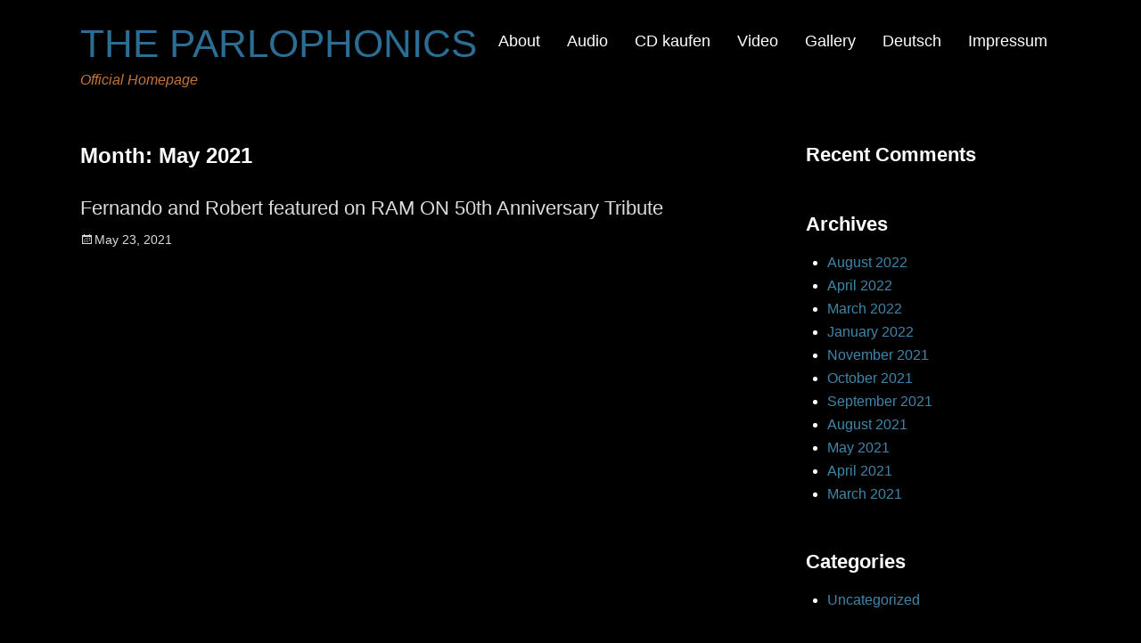

--- FILE ---
content_type: text/css
request_url: https://parlophonics.com/wp-content/themes/rock-star-pro/style.css?ver=2.8.2
body_size: 87754
content:
/*
Theme Name: Rock Star Pro
Theme URI: https://catchthemes.com/themes/rock-star-pro/
Author: Catch Themes
Author URI: https://catchthemes.com/
Description: Rock Star Pro is an incredibly sleek and responsive music WordPress theme, built for artists, musician and bands aiming to promote their music and events. Created using HTML5 and CSS3, this aesthetically engaging theme is very easy to use. Simple modules and features are available so you can build a complete and custom website right away. Knowing the importance of the vast potential of social media, Rock Star allows you to update your followers regarding any activity, track release or event using the integrated social media support option. Its homepage is dominated by your logo, tagline, and a full-screen background image. With features like news ticker, featured content, featured sliders, templates, extensive color palette and 22 custom widgets with handpicked font options give you plenty of customizing power. You can create outstanding shopping and multi-language experience with WooCommerce and WPML plugins respectively. For more details, check out Rock Star Pro Theme Instructions. Check out Theme Instructions at https://catchthemes.com/theme-instructions/rock-star-pro/, Support at https://catchthemes.com/support/ and Demo at https://catchthemes.com/demo/rock-star/
Version: 2.8.2
Requires at least: 5.6
Tested up to: 6.0
Requires PHP: 5.6
License: GNU General Public License, version 3 (GPLv3)
License URI: http://www.gnu.org/licenses/gpl-3.0.txt
Text Domain: rock-star-pro
Domain Path: /languages/
Tags: blog, one-column, two-columns, three-columns, left-sidebar, right-sidebar, custom-background, custom-colors, custom-header, custom-menu, editor-style, featured-image-header, featured-images, flexible-header, front-page-post-form, post-formats, sticky-post, theme-options, threaded-comments, translation-ready

Resetting and rebuilding styles have been helped along thanks to the fine work of
Eric Meyer http://meyerweb.com/eric/tools/css/reset/index.html
along with Nicolas Gallagher and Jonathan Neal http://necolas.github.com/normalize.css/
and Blueprint http://www.blueprintcss.org/
*/


/**
 * Table of Contents
 *
 * 1.0 - Normalize
 * 2.0 - Genericons
 * 3.0 - Typography
 * 4.0 - Elements
 * 5.0 - Padding/Margin
 * 6.0 - Preloader
 * 7.0 - Forms
 * 8.0 - Navigation
 *   8.1 - Links
 *   8.2 - Menus
 *   8.3 - Pagination
 * 9.0 - Accessibility
 * 10.0 - Alignments
 * 11.0 - Clearings
 * 12.0 - Widgets
 * 13.0 - Content
 *   13.1 - Header
 *   13.2 - Posts and pages
 *   13.3 - Post Formats
 *   13.4 - Section block
 *   13.5 - Comments
 *   13.6 - Sidebar
 *   13.7 - Footer
 * 14.0 - Media
 *   14.1 - Captions
 *   14.2 - Galleries
 * 15.0 - Multisites
 * 16.0 - Extra Elements
 *   16.1 - Breadcrumb
 *   16.2 - Slider
 *   16.3 - News Ticker
 *   16.4 - Testimonial
 *   16.5 - Featured Music
 *   16.6 - Store
 *   16.7 - bbPress
 *   16.8 - Hero Content
 *   16.9 - Testimonial
 * 17.0 - Media Queries
 *   17.1 - >= 360px
 *   17.2 - >= 481px
 *   17.3 - >= 601px
 *   17.4 - >= 768px
 *   17.5 - >= 783px
 *   17.6 - >= 910px
 * 18.0 - Print
 */


/**
 * 1.0 - Normalize
 *
 * Normalizing styles have been helped along thanks to the fine work of
 * Nicolas Gallagher and Jonathan Neal http://necolas.github.com/normalize.css/
 */

html {
	font-family: sans-serif;
	-webkit-text-size-adjust: 100%;
	-ms-text-size-adjust: 100%;
}

body {
	margin: 0;
}

article,
aside,
details,
figcaption,
figure,
footer,
header,
main,
menu,
nav,
section,
summary {
	display: block;
}

audio,
canvas,
progress,
video {
	display: inline-block;
	vertical-align: baseline;
}

audio:not([controls]) {
	display: none;
	height: 0;
}

[hidden],
template {
	display: none;
}

a {
	background-color: transparent;
}

abbr[title] {
	border-bottom: 1px dotted;
}

b,
strong {
	font-weight: 700;
}

small {
	font-size: 80%;
}

sub,
sup {
	font-size: 75%;
	line-height: 0;
	position: relative;
	vertical-align: baseline;
}

sup {
	top: -0.5em;
}

sub {
	bottom: -0.25em;
}

img {
	border: 0;
}

svg:not(:root) {
	overflow: hidden;
}

figure {
	margin: 0;
}

hr {
	-webkit-box-sizing: content-box;
	-moz-box-sizing: content-box;
	box-sizing: content-box;
}

code,
kbd,
pre,
samp {
	font-size: 1em;
}

button,
input,
optgroup,
select,
textarea {
	color: inherit;
	font: inherit;
	margin: 0;
}

select {
	text-transform: none;
}

button {
	overflow: visible;
}

button,
input,
select,
textarea {
	max-width: 100%;
}

button,
html input[type="button"],
input[type="reset"],
input[type="submit"] {
	-webkit-appearance: button;
	cursor: pointer;
}

button[disabled],
html input[disabled] {
	cursor: default;
	opacity: .5;
}

button::-moz-focus-inner,
input::-moz-focus-inner {
	border: 0;
	padding: 0;
}

input[type="checkbox"],
input[type="radio"] {
	-webkit-box-sizing: border-box;
	-moz-box-sizing: border-box;
	box-sizing: border-box;
	margin-right: 0.4375em;
	padding: 0;
}

input[type="number"]::-webkit-inner-spin-button,
input[type="number"]::-webkit-outer-spin-button {
	height: auto;
}

input[type="search"] {
	-webkit-appearance: textfield;
}

input[type="search"]::-webkit-search-cancel-button,
input[type="search"]::-webkit-search-decoration {
	-webkit-appearance: none;
}

fieldset {
	border: 1px solid #d1d1d1;
	margin: 0 0 1.75em;
	min-width: inherit;
	padding: 0.875em;
}

fieldset > :last-child {
	margin-bottom: 0;
}

legend {
	border: 0;
	padding: 0;
}

textarea {
	overflow: auto;
	vertical-align: top;
}

optgroup {
	font-weight: bold;
}


/**
 * 2.0 - Genericons
 */

.menu-item-has-children a:after,
.social-navigation a:before,
.cttours a:before,
.dropdown-toggle:after,
.search-submit:before,
.controls a:before,
.posted-on a:before,
.byline a:before,
.cat-links span + a:before,
.tags-links span + a:before,
.comments-link a:before,
.edit-link a:before,
#testimonial-section .entry-content:after,
#testimonial-section .entry-summary:after {
	-moz-osx-font-smoothing: grayscale;
	-webkit-font-smoothing: antialiased;
	display: inline-block;
	font-family: "Genericons";
	font-size: 16px;
	font-style: normal;
	font-variant: normal;
	font-weight: normal;
	line-height: 1;
	speak: none;
	text-align: center;
	text-decoration: inherit;
	text-transform: none;
	vertical-align: text-bottom;
}

.dropdown-toggle:after {
	content: "\f431";
}

.dropdown-toggle.toggled-on:after {
	content: "\f432";
}

.controls a:before {
    content: "\f431";
}

.search-submit:before {
    content: "\f400";
}

.play .genericon-play:before {
    content: "\f448";
}

.entry-meta .posted-on a:before {
	content: "\f307";
}

.entry-meta .author a:before {
	content: "\f304";
}

.edit-link a:before {
	content: "\f411";
}

.cat-links span + a:before {
	content: "\f301";
}

.tags-links span + a:before {
	content: "\f302";
}

.entry-meta .comments-link a:before {
	content: "\f300";
}


/**
 * 3.0 - Typography
 */

body,
button,
input,
select,
textarea {
	color: #ccc;
	font-family: sans-serif;
	font-size: 16px;
	font-size: 1rem;
	line-height: 1.65;
}

.content-area .entry-title,
.featured-content-wrap .entry-title,
.page-section .entry-title,
.sidebar-primary .entry-title,
.sidebar-footer .entry-title,
.sidebar-primary .widget-title,
.sidebar-footer .widget-title,
#testimonial-section .entry-title {
    font-family: sans-serif;
}

.home .content-area .type-page .entry-title {
	text-align: center;
}

h1,
h2,
h3,
h4,
h5,
h6 {
	clear: both;
	color: #ddd;
	font-family: 'Courgette', cursive;
	font-weight: normal;
	line-height: 1.3;
	text-rendering: optimizeLegibility;
}

.site-title {
	font-size: 24px;
	line-height: 1.3;
    font-family: 'Courgette', cursive;
    font-weight: normal;
}

.is-sticky .site-title {
 	font-size: 22px;
}

h1 {
	font-size: 34px;
}

h2 {
	font-size: 34px;
}

.section-title,
.widget-title,
h3 {
	font-size: 28px;
}

.content-area .archive-blog-wrapper .entry-title,
.featured-content-wrap .entry-title,
.page-section .entry-title,
.sidebar-primary .widget-title,
.sidebar-footer .widget-title,
.comments-title,
#reply-title,
h4 {
	font-size: 22px;
}

.ctpromotionheadline .sub-title {
	font-size: 20px;
}

.sidebar-primary .entry-title,
.sidebar-footer .entry-title,
#featured-content .sub-title,
#hero-content .sub-title,
.sidebar-primary .ctpromotionheadline .sub-title,
blockquote,
h5 {
	font-size: 18px;
}

pre,
code,
kbd,
tt,
var {
	font-size: 16px;
	font-size: 1rem;
	line-height: 1.6;
}

.sidebar-primary .widget
.sidebar-footer .widget,
h6 {
	font-size: 14px;
}

.entry-meta,
.entry-meta a,
.sidebar-primary .btn {
    font-size: 14px;
}

dfn,
cite,
em,
i {
	font-style: italic;
}

blockquote {
    background-color: #222;
    border-top: 4px solid #666;
    color: #ddd;
    font-style: italic;
    letter-spacing: 1px;
}

blockquote,
q {
	quotes: none;
}

blockquote:before,
blockquote:after,
q:before,
q:after {
	content: "";
}

address {
	font-style: italic;
}

pre {
	border: 1px solid #ddd;
	font-family: "Courier 10 Pitch", Courier, monospace;
	max-width: 100%;
	overflow: auto;
	white-space: pre;
	white-space: pre-wrap;
	word-wrap: break-word;
}

code,
mark,
ins {
	background-color: #222;
	color: #ddd;
}

code,
kbd,
tt,
var {
	font-family: Monaco, Consolas, "Andale Mono", "DejaVu Sans Mono", monospace;
}

abbr,
acronym {
	border-bottom: 1px dotted #ddd;
	cursor: help;
}

mark,
ins {
	background: #e8554e;
	text-decoration: none;
	color: #fff;
	padding: 0.125em 0.25em;
}

big {
	font-size: 125%;
}


/**
 * 4.0 - Elements
 */

html {
	-webkit-box-sizing: border-box;
	-moz-box-sizing: border-box;
	box-sizing: border-box;
}

*,
*:before,
*:after {
	/* Inherit box-sizing to make it easier to change the property for components that leverage other behavior; see http://css-tricks.com/inheriting-box-sizing-probably-slightly-better-best-practice/ */
	-webkit-box-sizing: inherit;
	-moz-box-sizing: inherit;
	box-sizing: inherit;
}

body {
	background-color: #000;
	/* Fallback for when there is no custom background color defined. */
}

body.custom-background {
	background-size: cover;
    height: 100%;
    width: 100%;
}

hr {
	background-color: #ddd;
	border: 0;
	height: 1px;
}

ul,
ol {
	list-style-type: none;
}

.entry-content ul > li,
.widget ul > li,
.comment-content ul > li {
    list-style-type: disc;
}

.entry-content ol > li,
.widget ol > li,
.comment-content ol > li {
	list-style-type: decimal;
}

dt {
	color: #ddd;
	font-weight: 700;
}

img {
	height: auto;
	/* Make sure images are scaled correctly. */
	max-width: 100%;
	/* Adhere to container width. */
	vertical-align: middle;
}

del {
	opacity: 0.8;
}

table,
th,
td {
    border: 1px solid #ddd;
}

table {
    border-collapse: separate;
    border-spacing: 0;
    border-width: 1px 0 0 1px;
    width: 100%;
}

caption,
th,
td {
	font-weight: normal;
	padding: 10px;
	text-align: left;
}

th {
    border-width: 0 1px 1px 0;
    font-weight: 700;
}

td {
    border-width: 0 1px 1px 0;
}

.displayblock {
	display: block;
}

.displaynone {
	display: none;
}

/* Placeholder text color -- selectors need to be separate to work. */
::-webkit-input-placeholder {
	color: #ddd;
	font-family: sans-serif;
}

:-moz-placeholder {
	color: #ddd;
	font-family: sans-serif;
}

::-moz-placeholder {
	color: #ddd;
	font-family: sans-serif;
	opacity: 1;
	/* Since FF19 lowers the opacity of the placeholder by default */
}

:-ms-input-placeholder {
	color: #ddd;
	font-family: sans-serif;
}


/**
 * 5.0 - Padding/Margin
 */

.site-title {
    margin: 0;
    padding: 0;
}

p,
table,
pre,
address,
hr,
embed,
iframe,
object,
video,
.wp-caption,
.gallery,
.widget_contact_info .contact-map,
.site-main .comment-navigation,
.site-main .posts-navigation,
.site-main .post-navigation,
#infinite-handle,
.hentry,
.page-links,
.widget_recent_entries li img,
.content-area .featured-image,
.featured-content-wrap .featured-content-image,
.sidebar-primary .widget,
dd,
blockquote,
.comment-metadata,
.wp-audio-shortcode,
.wp-video,
.wp-playlist.wp-audio-playlist {
	margin: 0 0 1.5em;
}

.sidebar-primary .hentry {
	margin-top: -15px;
}

h1,
h2,
h3,
h4,
h5,
h6 {
	margin: 0 0 15px;
	padding: 0;
}

.content-area .archive-blog-wrapper .entry-title,
.featured-content-wrap .entry-title,
.single .entry-title,
.page .entry-title,
.ctfeaturedpostpageimage .entry-title {
	margin: 0 0 10px;
}

.ctfeaturedpostpageimage .right .entry-title,
.ctfeaturedpostpageimage .left .entry-title {
    margin: 0.3em 0 10px;
}

.main-slider .read-more {
	margin-top: 1em;
}

.page-content,
.entry-content,
.entry-summary,
.entry-excerpt,
.archive-blog-wrapper .read-more,
#featured-content .read-more,
.ctabout .read-more,
.ctfeaturedpostpageimage .read-more,
.ctninstagram .view-more {
	margin: 1.5em 0 0;
}

#featured-content .widget .entry-title {
	margin-bottom: 21px;
}

.sidebar-primary .entry-content,
.sidebar-primary .entry-summary,
.ctfeaturedpostpageimage .entry-content,
.ctfeaturedpostpageimage .entry-summary,
.ctfeaturedpostpageimage .entry-excerpt,
.featured-content-wrap p {
	margin: 0;
}

.comment-list {
	margin-left: 0;
}

ul,
ol {
	margin: 0 0 1.5em 1.5em;
	padding: 0;
}

li > ul,
li > ol,
blockquote > :last-child,
.textwidget > :last-child,
.post-password-form > :last-child,
.widget-area > :last-child,
.widget > :last-child,
.widget-footer > :last-child,
.widget-area table,
.widget-footer table,
.widget-footer ul:last-child,
.instagram-content aside:last-child,
.widecolumn .mu_register > :last-child,
.widecolumn form > :last-child,
p > embed,
p > iframe,
p > object,
p > video,
p.entry-meta,
.news-ticker-below-slider-header-image .header-image-slider,
.page-section .hentry,
.sidebar-primary .hentry,
#featured-content .entry-title {
    margin-bottom: 0;
}

.entry-meta .posted-on,
.entry-meta .byline,
.entry-meta .comments-link,
.entry-meta .cat-links {
	display: inline-block;
    margin-right: 10px;
}

.post .post-thumbnail {
    margin-bottom: 30px;
}

pre,
blockquote {
	padding: 1.5em;
}

code {
    padding: 0.125em 0.25em;
}

.archive-blog-wrapper,
.featured-content-wrap,
.footer-widget-wrapper,
.ctfeaturedpostpageimage .columns,
.ctadvertisement .columns,
.ctvideopostpageimage .columns {
	margin-left: -15px;
	margin-right: -15px;
}

.archive-blog-wrapper .hentry,
.featured-content-wrap .hentry,
#supplementary .widget,
.ctfeaturedpostpageimage .hentry,
.ctadvertisement .hentry,
.ctvideopostpageimage .hentry,
.background-wrapper {
	padding: 15px;
}

.sidebar-primary .widget-title,
.site-footer .widget-title,
.sidebar-primary .entry-title,
.site-footer .entry-title {
	margin-bottom: 15px;
}

.ctgallerypostpageimage .genericon-picture {
	margin: 10px auto 0;
}

#comments {
	padding-top: 20px;
}

.comment-author .avatar {
    margin-right: 1em;
}

.page-section {
    padding: 25px 0;
}

.site-content {
	padding: 25px 0 5px;
}

#featured-content {
    padding: 25px 0 0;
}

#supplementary {
    padding: 10px 0;
}

#news-ticker {
    margin-top: 25px;
}

.news-ticker-below-slider-header-image #news-ticker,
.wp-playlist .wp-playlist-tracks {
	margin-top: 0;
}

#news-ticker,
.header-image-slider {
	margin-bottom: 25px;
}

.site-info {
	margin-top: 0;
    padding: 20px 0;
}

.site-footer .social-icons {
    margin: 0 0 15px;
}

.site-footer ul {
	margin-bottom: 20px;
}

.wp-playlist.wp-audio-playlist {
	padding-bottom: 0;
}

.padding-20 {
  padding: 20px;
  padding-top: 0;
}


/**
 * 6.0 - Preloader
 */

#loader {
  overflow-x: hidden;
  overflow-y: hidden;
  vertical-align: middle;
  background-color: #fff;
  position: fixed;
  display: table;
  width: 100%;
  top: 0;
  height: 100%;
  min-height: 100%;
  z-index: 99999;
}

.loader-container {
  position: relative;
  display: table-cell;
  vertical-align: middle;
  z-index: 12;
  text-align: center;
}

.loader {
  margin-top: 10px;
  margin-left: 0px;
}

.backtotop {
	background-color: #333;
    width: 40px;
    height: 40px;
    position: fixed;
    z-index: 30;
    bottom: -100px;
    right: 25px;
    cursor: pointer;
    -webkit-transition: all .7s ease-in-out;
    -moz-transition: all .7s ease-in-out;
    -o-transition: all .7s ease-in-out;
    -ms-transition: all .7s ease-in-out;
    transition: all .7s ease-in-out;
    color: #fff;
    line-height: 40px;
    font-size: 18px;
 }

.backtotop:hover,
.backtotop:focus {
 	background-color: #000;
 	color: #fff;
 }


/**
 * 7.0 - Forms
 */

button,
input,
select,
textarea {
	font-size: 100%; /* Corrects font size not being inherited in all browsers */
	margin: 0; /* Addresses margins set differently in IE6/7, F3/4, S5, Chrome */
	vertical-align: baseline; /* Improves appearance and consistency in all browsers */
	max-width: 100%;
	-webkit-box-sizing: border-box;
	-moz-box-sizing:    border-box;
	box-sizing:         border-box;
}

button,
input[type="button"],
input[type="reset"],
input[type="submit"] {
	border: 1px solid #fff;
	border-radius: 3px;
	background-color: #eee;
	box-shadow: none;
	color: #222;
	cursor: pointer; /* Improves usability and consistency of cursor style between image-type 'input' and others */
	-webkit-appearance: button; /* Corrects inability to style clickable 'input' types in iOS */
	line-height: 1;
	padding: 15px 25px 10px;
	text-transform: uppercase;
	text-shadow: none;
}

button:hover,
input[type="button"]:hover,
input[type="reset"]:hover,
input[type="submit"]:hover,
button:focus,
input[type="button"]:focus,
input[type="reset"]:focus,
input[type="submit"]:focus,
button:active,
input[type="button"]:active,
input[type="reset"]:active,
input[type="submit"]:active {
	background-color: #e8554e;
	border-color: #e8554e;
	color: #111;
	box-shadow: none;
}

input[type="checkbox"],
input[type="radio"] {
	padding: 0; /* Addresses excess padding in IE8/9 */
}

input[type="search"] {
	-webkit-appearance: textfield; /* Addresses appearance set to searchfield in S5, Chrome */
	-webkit-box-sizing: content-box; /* Addresses box sizing set to border-box in S5, Chrome (include -moz to future-proof) */
	-moz-box-sizing:    content-box;
	box-sizing:         content-box;
}

input[type="search"]::-webkit-search-decoration { /* Corrects inner padding displayed oddly in S5, Chrome on OSX */
	-webkit-appearance: none;
}

button::-moz-focus-inner,
input::-moz-focus-inner { /* Corrects inner padding and border displayed oddly in FF3/4 www.sitepen.com/blog/2008/05/14/the-devils-in-the-details-fixing-dojos-toolbar-buttons/ */
	border: 0;
	padding: 0;
}

input[type="text"],
input[type="email"],
input[type="url"],
input[type="password"],
input[type="search"],
input[type="number"],
input[type="tel"],
input[type="range"],
input[type="date"],
input[type="month"],
input[type="week"],
input[type="time"],
input[type="datetime"],
input[type="datetime-local"],
input[type="color"],
select,
textarea {
	color: #333;
	border: 1px solid #ccc;
	border-radius: 3px;
	-moz-border-radius: 3px;
	-webkit-border-radius: 3px;
}

input[type="text"]:focus,
input[type="email"]:focus,
input[type="url"]:focus,
input[type="password"]:focus,
input[type="search"]:focus,
input[type="number"]:focus,
input[type="tel"]:focus,
input[type="range"]:focus,
input[type="date"]:focus,
input[type="month"]:focus,
input[type="week"]:focus,
input[type="time"]:focus,
input[type="datetime"]:focus,
input[type="datetime-local"]:focus,
input[type="color"]:focus,
textarea:focus,
select:focus,
textarea:focus,
button:focus {
	color: #111;
}

input[type="text"],
input[type="email"],
input[type="url"],
input[type="password"],
input[type="search"],
input[type="number"],
input[type="tel"],
input[type="range"],
input[type="date"],
input[type="month"],
input[type="week"],
input[type="time"],
input[type="datetime"],
input[type="datetime-local"],
input[type="color"],
select,
textarea {
	padding: 6px;
}

textarea {
	overflow: auto; /* Removes default vertical scrollbar in IE6/7/8/9 */
	vertical-align: top; /* Improves readability and alignment in all browsers */
	width: 100%;
}

.btn {
  padding: 10px 25px;
}

.sidebar-primary .btn {
	border-width: 1px;
    font-weight: normal;
    margin-top: 10px;
    padding: 5px 10px;
}

.sidebar-primary .promotion-button .btn {
	margin-top: 0;
}

.view-more a:after, .view-more a:before {
    content: ".";
    display: inline-block;
    position: relative;
    bottom: 4px;
    margin: 0 5px;
}

.view-more a {
    color: #b7b7b7;
    text-transform: uppercase;
    font-family: sans-serif;
    font-size: 17px;
    font-weight: bold;
    text-decoration: underline;
}

.view-more a:hover {
    color: #fff;
}

.btn-transparent {
    background-color: transparent;
    border: 2px solid #ddd;
    border-radius: 3px;
    color: #ddd;
    display: inline-block;
    font-weight: bold;
}

.entry-summary .btn-transparent,
.entry-content .btn-transparent {
	box-shadow: none;
}

.main-slider .entry-container .btn-transparent {
    color: #fff;
    display: inline-block;
    font-size: 14px;
    margin-top: 1em;
    text-decoration: none;
}

.btn-transparent:hover,
.btn-transparent:focus {
	background-color: #e8554e;
	border-color: #e8554e;
	color: #fff;
}

.btn.btn-transparent.bg-black {
    color: #b7b7b7;
}

.btn.btn-transparent.btn-white {
    border-color: #b7b7b7;
    color: #b7b7b7;
}

/**
 * 8.0 - Navigation
 */

/**
 * 8.1 - Links
 */

a {
	color: #ddd;
	text-decoration: none;
}

a:hover,
a:focus,
a:active {
	color: #fff;
	text-decoration: none;
}

a:focus {
	outline: thin dotted;
}

a:hover,
a:active {
	outline: 0;
}

.entry-content a,
.entry-summary a,
.taxonomy-description a,
.logged-in-as a,
.comment-content a,
.pingback .comment-body > a,
.textwidget a {
	box-shadow: 0 1px 0 0 currentColor;
}

.entry-content a:hover,
.entry-content a:focus,
.entry-summary a:hover,
.entry-summary a:focus,
.taxonomy-description a:hover,
.taxonomy-description a:focus,
.logged-in-as a:hover,
.logged-in-as a:focus,
.comment-content a:hover,
.comment-content a:focus,
.pingback .comment-body > a:hover,
.pingback .comment-body > a:focus,
.textwidget a:hover,
.textwidget a:focus {
	box-shadow: none;
}

/**
 * 8.2 - Menus
 */

.site-header-menu {
	display: none;
	float: right;
}

.site-header-menu.toggled-on,
.no-js .site-header-menu {
	background-color: #000;
    clear: both;
    display: block;
    float: none;
}

.main-navigation ul {
	list-style: none;
	margin: 0;
}

.main-navigation li {
	border-top: 1px solid #666;
	position: relative;
}

.main-navigation a {
	color: #fff;
	display: block;
	font-size: 18px;
	line-height: 1.3125;
	outline-offset: -1px;
	padding: 12px 15px;
	white-space: nowrap;
}

.main-navigation ul ul a {
	font-size: 16px;
}

.main-navigation a:hover,
.main-navigation a:focus {
	color: #e8554e;
}

.main-navigation .current-menu-item > a,
.main-navigation .current-menu-ancestor > a {
	font-weight: 700;
	color: #e8554e;
}

.main-navigation ul ul {
	display: none;
	margin-left: 0.875em;
}

.no-js .main-navigation ul ul {
	display: block;
}

.main-navigation ul .toggled-on {
	display: block;
}

.main-navigation button.toggled-on {
	display: block;
}

.main-navigation .menu {
	border-bottom: 1px solid #666;
}

.main-navigation .menu-item-has-children > a {
	margin-right: 56px;
}

.dropdown-toggle {
	background-color: transparent;
	border: 0;
	border-radius: 0;
	box-shadow: none;
	color: #fff;
	content: "";
	height: 48px;
	padding: 0;
	position: absolute;
	right: 0;
	text-transform: none;
	top: 0;
	width: 48px;
	text-shadow: none;
}

.dropdown-toggle:after {
	border: 0 solid #d1d1d1;
	border-left-width: 1px;
	font-size: 24px;
	left: 1px;
	position: relative;
	width: 48px;
}

.dropdown-toggle:hover,
.dropdown-toggle:focus {
	background-color: transparent;
	box-shadow: none;
	color: #e8554e;
	text-shadow: none;
}

.dropdown-toggle:focus {
	outline: thin dotted;
	outline-offset: -1px;
}

.dropdown-toggle:focus:after {
	border-color: transparent;
}

.menu-toggle {
    background-color: #fff;
    border: 1px solid #666;
    box-shadow: none;
    color: #000;
    float: right;
    font-size: 14px;
    margin: 15px 0 0;
    padding: 10px 15px 9px;
    text-shadow: none;
    text-transform: uppercase;
}

.no-js .menu-toggle {
	display: none;
}

.menu-toggle:hover,
.menu-toggle:focus {
	background-color: #000;
	box-shadow: none;
	border-color: #666;
	color: #e8554e;
	text-shadow: none;
}

.menu-toggle.toggled-on,
.menu-toggle.toggled-on:hover,
.menu-toggle.toggled-on:focus {
	background-color: #000;
	border-color: #666;
	color: #e8554e;
}

.menu-toggle:focus {
	outline: 0;
}

.menu-toggle.toggled-on:focus {
	outline: thin dotted;
}

.social-icons .genericon {
    background: #b7b7b7;
    width: 50px;
    height: 50px;
    border-radius: 50px;
    line-height: 50px;
    text-align: center;
    font-size: 25px;
    color: #111;
}

/**
 * 8.3 - Pagination
 */

.site-main .comment-navigation,
.site-main .posts-navigation,
.site-main .post-navigation {
	overflow: hidden;
}

.comment-navigation .nav-previous,
.posts-navigation .nav-previous,
.post-navigation .nav-previous {
	float: left;
	width: 50%;
}

.comment-navigation .nav-next,
.posts-navigation .nav-next,
.post-navigation .nav-next {
	float: right;
	text-align: right;
	width: 50%;
}

#nav-below .nav-links,
#nav-below .wp-pagenavi,
#infinite-handle {
	clear: both;
	display: block;
	width: 100%;
}

#nav-below .nav-links {
	text-align: center;
}

#nav-below .wp-pagenavi {
	text-align: right;
}

#nav-below .nav-links a,
#nav-below .nav-links span.current,
.wp-pagenavi a,
.wp-pagenavi span {
	border: 1px solid #ddd;
    border-radius: 3px;
	display: inline-block;
	margin: 0 2px;
	padding: 6px 15px;
}

#nav-below .nav-links .nav-previous a,
#nav-below .nav-links .nav-next a {
	padding: 10px 25px;
}

#nav-below .nav-previous,
#nav-below .prev,
.wp-pagenavi .pages {
	float: left;
	text-align: left;
}

#nav-below .nav-next,
#nav-below .next,
.wp-pagenavi .nextpostslink {
	float: right;
	text-align: right;
}

.wp-pagenavi .pages {
	margin-left: 0;
}

.wp-pagenavi span.current,
.wp-pagenavi a:hover,
.wp-pagenavi a:focus,
#nav-below .nav-links span.current,
#nav-below .nav-links a:hover,
#nav-below .nav-links a:focus {
	background-color: #e8554e;
	border: 1px solid #e8554e;
	color: #fff;
}

.site-main #infinite-handle span {
    background: transparent;
    display: inline-block;
    padding: 0 15px;
}

.site-main #infinite-handle span button {
    border: 2px solid #fff;
    border-radius: 3px;
    box-shadow: none;
    color: #fff;
    display: inline;
    font-size: 16px;
	font-size: 1rem;
    font-weight: normal;
    margin: 0;
    padding: 10px 25px;
    text-shadow: none;
}

.site-main #infinite-handle span button:hover,
.site-main #infinite-handle span button:focus {
	background-color: #e8554e;
	border: 2px solid #e8554e;
	color: #fff;
	font-weight: normal;
    padding: 10px 25px;
}

/* Infinite scroll */
/* Globally hidden elements when Infinite Scroll is supported and in use. */
.infinite-scroll .posts-navigation, /* Older / Newer Posts Navigation (always hidden) */
.infinite-scroll.neverending .site-footer { /* Theme Footer (when set to scrolling) */
	display: none;
}

/* When Infinite Scroll has reached its end we need to re-display elements that were hidden (via .neverending) before. */
.infinity-end.neverending .site-footer {
	display: block;
}

/**
 * 9.0 - Accessibility
 */

/* Text meant only for screen readers */
.says,
.screen-reader-text {
	clip: rect(1px, 1px, 1px, 1px);
	height: 1px;
	overflow: hidden;
	position: absolute !important;
	width: 1px;
	/* many screen reader and browser combinations announce broken words as they would appear visually */
	word-wrap: normal !important;
}

/* must have higher specificity than alternative color schemes inline styles */
.site .skip-link {
	background-color: #f1f1f1;
	box-shadow: 0 0 1px 1px rgba(0, 0, 0, 0.2);
	color: #21759b;
	display: block;
	font-family: Montserrat, "Helvetica Neue", sans-serif;
	font-size: 14px;
	font-weight: 700;
	left: -9999em;
	outline: none;
	padding: 15px 23px 14px;
	text-decoration: none;
	text-transform: none;
	top: -9999em;
}

.logged-in .site .skip-link {
	box-shadow: 0 0 2px 2px rgba(0, 0, 0, 0.2);
	font-family: "Open Sans", sans-serif;
}

.site .skip-link:focus {
	clip: auto;
	height: auto;
	left: 6px;
	top: 7px;
	width: auto;
	z-index: 100000;
}


/**
 * 10.0 - Alignments
 */

.alignleft,
.left .featured-image {
    float: left;
    margin: 0.3em 1.5em 1.5em 0;
}

.sidebar-primary .left .featured-image {
    margin-right: 1em;
    margin-bottom: 0;
}

.alignright,
.right .featured-image {
    float: right;
    margin: 0.3em 0 1.5em 1.5em;
}

.aligncenter,
.center .featured-image,
.top .featured-image {
    clear: both;
    display: block;
    margin: 0 auto 1.5em;
}

.text-left {
    text-align: left;
}
.text-center {
	text-align: center;
}
.text-right {
	text-align: right;
}


/**
 * 11.0 - Clearings
 */

.clear:before,
.clear:after,
.clearfix:before,
.clearfix:after,
.page-section:before,
.page-section:after,
.entry-content:before,
.entry-content:after,
.comment-content:before,
.comment-content:after,
.site-header:before,
.site-header:after,
.site-content:before,
.site-content:after,
.site-footer:before,
.site-footer:after,
.entry-content:before,
.entry-content:after,
.entry-excerpt:before,
.entry-excerpt:after,
#news-ticker .wrapper:before,
#news-ticker .wrapper:after,
.archive-blog-wrapper:before,
.archive-blog-wrapper:after,
.featured-content-wrap:before,
.featured-content-wrap:after,
#breadcrumb-list .wrapper:before,
#breadcrumb-list .wrapper:after,
.hentry:before,
.hentry:after,
.sidebar-primary .widget:before,
.sidebar-primary .widget:after {
	content: "";
	display: table;
	table-layout: fixed;
}

.clear:after,
.clearfix:after,
.page-section:after,
.entry-content:after,
.comment-content:after,
.site-header:after,
.site-content:after,
.site-footer:after,
.entry-content:after,
.entry-excerpt:after,
#news-ticker .wrapper:after,
.archive-blog-wrapper:after,
.featured-content-wrap:after,
#breadcrumb-list .wrapper:after,
.hentry:after,
.sidebar-primary .widget:after {
	clear: both;
}


/**
 * 12.0 - Widgets
 */

.sidebar-primary .widget {
	clear: both;
	display: block;
}

.sidebar .hentry,
.site-footer .hentry {
	float: left;
	width: 100%;
}

/* Make sure select elements fit in widgets */
.widget select {
	max-width: 100%;
}

/* Calendar widget */
.search-form {
	position: relative;
}

.search-form .search-field {
    -webkit-box-sizing: border-box;
	-moz-box-sizing:    border-box;
	box-sizing:         border-box;
    padding: 6px 34px 6px 10px;
    width: 100%;
}

.search-submit:before {
	font-size: 18px;
	left: 2px;
	line-height: 32px;
	position: relative;
	width: 30px;
}

.search-submit {
	background-color: #ddd;
    border: none;
	border-radius: 0 3px 3px 0;
	-moz-border-radius: 0 3px 3px 0;
	-webkit-border-radius: 0 3px 3px 0;
    bottom: 0;
    color: #333;
    cursor: pointer;
    overflow: hidden;
    padding: 0;
    position: absolute;
    top: 0;
    right: 0;
    width: 30px;
}

.search-submit:hover,
.search-submit:focus {
	background-color: #e8554e;
	box-shadow: none;
	border: none;
	border-radius: 0 3px 3px 0;
	-moz-border-radius: 0 3px 3px 0;
	-webkit-border-radius: 0 3px 3px 0;
	color: #fff;
}

/* Promotion Headline widget */
.promotion-button {
	text-align: center;
}

.sidebar-primary .promotion-button {
	text-align: left;
}

/* Social widget */
.social-icons {
	margin-top: -10px;
	margin-left: 0;
}

.social-icons li {
	display: inline-block;
}

.sidebar .social-icons li {
	margin: 10px 3px 0;
}

.icon-hover {
    display: inline-block;
    cursor: pointer;
}

.icon-hover:after {
	pointer-events: none;
	position: absolute;
	width: 100%;
	height: 100%;
	border-radius: 50%;
	content: '';
	-webkit-box-sizing: content-box;
	-moz-box-sizing: content-box;
	box-sizing: content-box;
}

.icon-hover:before {
	display: block;
}

.icon-animation .icon-hover {
	overflow: hidden;
	-webkit-transition: background 0.3s, color 0.3s, box-shadow 0.3s;
	-moz-transition: background 0.3s, color 0.3s, box-shadow 0.3s;
	transition: background 0.3s, color 0.3s, box-shadow 0.3s;
}

.icon-animation .icon-hover:after {
	display: none;
}

.icon-animation .icon-hover:hover {
	color: #fff;
}

.icon-hover-effect .icon-hover:hover:before {
	-webkit-animation: toBottomFromTop 0.3s forwards;
	-moz-animation: toBottomFromTop 0.3s forwards;
	animation: toBottomFromTop 0.3s forwards;
}

@-webkit-keyframes toBottomFromTop,
@-moz-keyframes toBottomFromTop,
@keyframes toBottomFromTop {
	49% {
		-webkit-transform: translateY(100%);
	}
	50% {
		opacity: 0;
    	filter: alpha(opacity=0);
    	transform: translateY(-100%);
		-webkit-transform: translateY(-100%);
		-moz-transform: translateY(-100%);
	}
	51% {
		opacity: 1;
    	filter: alpha(opacity=100);
	}
}

.genericon.genericon-googleplus.icon-hover.icon-googleplus {
    font-size: 30px;
}

.genericon-googleplus:hover,
.genericon-youtube:hover,
.cttours a[href*="plus.google.com"]:hover,
.cttours a[href*="youtube.com"]:hover {
    background-color: #D34836;
}

.genericon-instagram:hover,
.genericon-mail:hover,
.cttours a[href*="instagram.com"]:hover,
.cttours a[href*="mailto:"]:hover {
    background-color: #007AB9;
}

.genericon-twitter:hover,
.cttours a[href*="twitter.com"]:hover {
    background-color: #55ACEE;
}

.genericon-codepen:hover,
.cttours a[href*="codepen.io"]:hover {
    background-color: #231F20;
}

.genericon-digg:hover,
.cttours a[href*="digg.com"]:hover {
    background-color: #557EB2;
}

.genericon-dribbble:hover,
.cttours a[href*="dribbble.com"]:hover {
    background-color: #F26798;
}

.genericon-dropbox:hover,
.cttours a[href*="dropbox.com"]:hover {
    background-color: #0685EE;
}

.genericon-facebook-alt:hover,
.genericon-facebook:hover,
.cttours a[href*="facebook.com"]:hover  {
    background-color: #3A5896;
}

.genericon-flickr:hover,
.cttours a[href*="flickr.com"]:hover {
    background-color: #4388E5;
}

.genericon-foursquare:hover,
.cttours a[href*="foursquare.com"]:hover {
    background-color: #0732A2;
}

.genericon-github:hover,
.cttours a[href*="github.com"]:hover {
    background-color: #3B3B3B;
}

.genericon-linkedin:hover,
.cttours a[href*="linkedin.com"]:hover {
    background-color: #1883BB;
}

.genericon-pinterest:hover,
.cttours a[href*="pinterest.com"]:hover {
    background-color: #CB2027;
}

.genericon-pocket:hover,
.cttours a[href*="getpocket.com"]:hover {
    background-color: #EF3E56;
}

.genericon-polldaddy:hover,
.cttours a[href*="polldaddy.com"]:hover {
    background-color: #C23A37;
}

.genericon-reddit:hover,
.cttours a[href*="reddit.com"]:hover {
    background-color: #FF672E;
}

.genericon-feed:hover,
.cttours a[href$="/feed/"]:hover {
    background-color: #FFA500;
}

.genericon-spotify:hover,
.cttours a[href*="spotify.com"]:hover {
    background-color: #8DC100;
}

.genericon-stumbleupon:hover,
.cttours a[href*="stumbleupon.com"]:hover {
    background-color: #EB4B23;
}

.genericon-tumblr:hover,
.cttours a[href*="tumblr.com"]:hover {
    background-color: #36465D;
}

.genericon-twitch:hover,
.cttours a[href*="twitch.tv"]:hover {
    background-color: #6441A5;
}

.genericon-vimeo:hover,
.cttours a[href*="vimeo.com"]:hover {
    background-color: #17AEE1;
}

.genericon-wordpress:hover,
.cttours a[href*="wordpress.com"]:hover,
.cttours a[href*="wordpress.org"]:hover {
    background-color: #464442;
}

.widget_rock_star_social_icons .custom-icon .icon-hover,
.widget_rock_star_social_icons .custom-icon.has-hover:hover .icon-static {
	display: none;
}

.widget_rock_star_social_icons .custom-icon.has-hover:hover .icon-hover {
	display: inline-block;
}


/* RSS Widget */
.widget_rss .rss-date,
.widget_rss cite {
	display: block;
	margin-bottom: 10px;
}

.widget_rss li:last-child :last-child {
	margin-bottom: 0;
}

/* Calendar widget */
.widget_calendar #wp-calendar {
	width: 100%;
	text-align: center;
}

.widget_calendar #wp-calendar caption,
.widget_calendar #wp-calendar td,
.widget_calendar #wp-calendar th {
	text-align: center;
}

.widget_calendar #wp-calendar caption {
	padding: 5px 0 3px 0;
	text-transform: uppercase;
}

.widget_calendar #wp-calendar th {
	font-weight: bold;
}

.widget_calendar #wp-calendar a {
	color: #e8554e;
}

.widget_calendar #wp-calendar a:hover,
.widget_calendar #wp-calendar a:focus {
	color: #eee;
}

.widget_calendar #wp-calendar #today {
	background-color: #e8554e;
	color: #fff;
}

/* Advertisement Widget */
.ctadvertisement .hentry {
	text-align: center;
	vertical-align: middle;
}

.ct-advertisement-image .ads-image a {
	display: inline-block;
	margin: 0 auto;
}

.ct-advertisement-image .ads-image img {
    display: block;
}

/* Featured Post-Page-Embed Widget */
.ctfeaturedpostpageimage .right .read-more {
	display: block;
	clear: left;
}

.ctfeaturedpostpageimage .left .read-more,
.ctabout .read-more {
	display: block;
	clear: right;
}

.ctfeaturedpostpageimage .read-more a,
.ctabout .read-more a {
    box-shadow: none;
    font-size: 14px;
    font-weight: normal;
    padding: 8px 16px;
}

/* Video Post-Page-Embed Widget */
.ctvideopostpageimage p,
.ctvideopostpageimage .view-more {
	text-align: center;
}

.ctvideopostpageimage .video-grid-layout .hentry {
	width: 100%;
}

/* Gallery Widgets */
.ctgallerypostpageimage .hentry .featured-image {
	line-height: 0;
	margin: 0;
}

.ctgallerypostpageimage .hentry .entry-container {
	background: #303030;
	background: rgba(48,48,48,0.9);
	padding: 10px 40px;
    position: absolute;
    width: 100%;
    height: 100%;
    top: 0;
    left: 0;
    opacity: 0;
    filter: alpha(opacity=0);
    text-align: center;
    -webkit-transition: all .2s 0 linear;
    -moz-transition: all .2s 0 linear;
    -ms-transition: all .2s 0 linear;
    -o-transition: all .2s 0 linear;
    transition: all .2s 0 linear;
}

.ctgallerypostpageimage .hentry .entry-container>.vcenter {
    display: block;
    position: relative;
    top: 50%;
    -webkit-transform: translateY(-55%) scale(1);
    -ms-transform: translateY(-55%) scale(1);
    transform: translateY(-55%) scale(1);
    -webkit-transition: all .2s 0 linear;
    -moz-transition: all .2s 0 linear;
    -ms-transition: all .2s 0 linear;
    -o-transition: all .2s 0 linear;
    transition: all .2s 0 linear;
}

.ctgallerypostpageimage .hentry:hover .entry-container {
    box-shadow: inset 0 0 50px 0 rgba(0,0,0,.1);
    opacity: 1;
}

.ctgallerypostpageimage .hentry .entry-container,
.ctgallerypostpageimage .entry-title,
.ctgallerypostpageimage .entry-title a {
	color: #fff;
}

.ctgallerypostpageimage .entry-title a:hover {
	color: #e8554e;
}

.ctgallerypostpageimage .genericon-picture {
    background-color: #fff;
    -webkit-box-sizing: content-box;
	-moz-box-sizing: content-box;
	box-sizing: content-box;
	-webkit-border-radius: 20px;
	-moz-border-radius: 20px;
	-ms-border-radius: 20px;
	-o-border-radius: 20px;
	border-radius: 20px;
	clear: both;
    color: #222;
    display: block;
    font-size: 20px;
    height: 20px;
    padding: 3px;
    width: 20px;
}

.ctgallerypostpageimage .genericon-picture:hover {
	background-color: #e8554e;
	color: #fff;
}

/* Newsletter Widget */
.ctnewsletter .ct-newsletter-wrap {
    background: rgba(51, 51, 51, 0.6);
    clear: both;
    display: block;
    padding: 30px;
}

.ctnewsletter p {
	text-align: center;
}

.ctnewsletter .ct-newsletter-wrap input {
    margin-bottom: 15px;
    width: 100%;
}

.ctnewsletter .ct-newsletter-wrap input {
    margin-bottom: 15px;
    width: 100%;
}

.ctnewsletter .ct-newsletter-wrap #subbutton {
    background-color: transparent;
    border-width: 2px;
    color: #fff;
    margin: 0;
}

.ctnewsletter .ct-newsletter-wrap #subbutton:hover {
    background-color: #e8554e;
    color: #fff;
}

/* Instagram Widget */
.instagram-image-wrapper {
    display: block;
    overflow: hidden;
    width: 100%;
}

.instagram-image-wrapper img {
	width: 100%;
}

.ctninstagram ul {
	margin: 0;
}

.ctninstagram ul li {
	list-style: none;
	margin: 0;
}

.ctninstagram .hentry a {
	display: block;
	line-height: 0;
}

.ctninstagram .hentry:hover {
	opacity: 0.8;
}

.ctninstagram .view-more {
	text-align: center;
}

/* Tad Cloud Widget */
.cttagcloud .ct-tag-cloud-wrap.default a {
	padding: 5px;
}

.cttagcloud .ct-tag-cloud-wrap.box a,
.cttagcloud .ct-tag-cloud-wrap.rounded-corners a {
    background-color: #ddd;
    color: #333;
    display: inline-block;
    margin: 0 5px 5px 0;
    padding: 5px 10px;
}

.cttagcloud .ct-tag-cloud-wrap.box a:hover,
.cttagcloud .ct-tag-cloud-wrap.rounded-corners a:hover {
	background-color: #e8554e;
	color: #fff;
}

.cttagcloud .ct-tag-cloud-wrap.rounded-corners a {
    border-radius: 6px;
	-moz-border-radius: 6px;
	-webkit-border-radius: 6px;
}

/* Tour Widget */
.tour-dates {
	text-align: center;
}

.tour-dates ul {
    border-top: 1px solid #d7d7d7;
    display: inline-block;
    margin: 0 auto;
    padding: 5px 10px;
    width: 100%;
}

.tour-dates ul:last-child {
    border-bottom: 1px solid #b7b7b7;
}

.tour-dates ul li,
.sidebar-primary .tour-dates ul li {
    clear: both;
    display: inline-block;
    float: left;
    font-size: 16px;
    padding: 5px 0;
    text-align: left;
    width: 100%;
}

.tour-dates ul li:first-child {
    color: #b7b7b7;
    text-transform: uppercase;
    font-size: 18px;
    font-weight: bold;
}

.tour-dates .tour-links a {
    background: #b7b7b7;
    color: #333;
    font-weight: bold;
    margin-right: 5px;
    padding: 7px 4px 4px;
    -webkit-transition: all 0.4s ease-in-out;
    -moz-transition: all 0.4s ease-in-out;
    -o-transition: all 0.4s ease-in-out;
    -ms-transition: all 0.4s ease-in-out;
    transition: all 0.4s ease-in-out;
}

.tour-dates .tour-links .buy-now {
	float: none;
}

.tour-dates .tour-links a:last-child {
	margin-right: 0;
}

.tour-dates .tour-links a:hover {
    background: #333;
    color: #fff;
}

.cttours a[href$="/feed/"]:before {
    content: "\f413";
}

.cttours a[href*="codepen.io"]:before {
    content: "\f216";
}

.cttours a[href*="digg.com"]:before {
    content: "\f221";
}

.cttours a[href*="dribbble.com"]:before {
    content: "\f201";
}

.cttours a[href*="dropbox.com"]:before {
    content: "\f225";
}

.cttours a[href*="facebook.com"]:before {
    content: "\f204";
}

.cttours a[href*="flickr.com"]:before {
    content: "\f211";
}

.cttours a[href*="foursquare.com"]:before {
    content: "\f226";
}

.cttours a[href*="plus.google.com"]:before {
    content: "\f206";
}

.cttours a[href*="github.com"]:before {
    content: "\f200";
}

.cttours a[href*="instagram.com"]:before {
    content: "\f215";
}

.cttours a[href*="linkedin.com"]:before {
    content: "\f208";
}

.cttours a[href*="pinterest.com"]:before {
    content: "\f210";
}

.cttours a[href*="getpocket.com"]:before {
    content: "\f224";
}

.cttours a[href*="polldaddy.com"]:before {
    content: "\f217";
}

.cttours a[href*="reddit.com"]:before {
    content: "\f222";
}

.cttours a[href*="stumbleupon.com"]:before {
    content: "\f223";
}

.cttours a[href*="tumblr.com"]:before {
    content: "\f214";
}

.cttours a[href*="twitter.com"]:before {
    content: "\f202";
}

.cttours a[href*="vimeo.com"]:before {
    content: "\f212";
}

.cttours a[href*="wordpress.com"]:before,
.cttours a[href*="wordpress.org"]:before {
    content: "\f205";
}

.cttours a[href*="youtube.com"]:before {
    content: "\f213";
}

.cttours a[href*="mailto:"]:before {
    content: "\f410";
}

.cttours a[href*="spotify.com"]:before {
    content: "\f515";
}

.cttours a[href*="twitch.tv"]:before {
    content: "\f516";
}

.cttours a[href$="/feed/"],
.cttours a[href*="codepen.io"],
.cttours a[href*="digg.com"],
.cttours a[href*="dribbble.com"],
.cttours a[href*="dropbox.com"],
.cttours a[href*="facebook.com"],
.cttours a[href*="flickr.com"],
.cttours a[href*="foursquare.com"],
.cttours a[href*="plus.google.com"],
.cttours a[href*="github.com"],
.cttours a[href*="instagram.com"],
.cttours a[href*="linkedin.com"],
.cttours a[href*="pinterest.com"],
.cttours a[href*="getpocket.com"],
.cttours a[href*="polldaddy.com"],
.cttours a[href*="reddit.com"],
.cttours a[href*="stumbleupon.com"],
.cttours a[href*="tumblr.com"],
.cttours a[href*="twitter.com"],
.cttours a[href*="vimeo.com"],
.cttours a[href*="wordpress.com"],
.cttours a[href*="wordpress.org"],
.cttours a[href*="youtube.com"],
.cttours a[href*="mailto:"],
.cttours a[href*="spotify.com"],
.cttours a[href*="twitch.tv"] {
	background-color: transparent;
    border: 2px solid #b7b7b7;
    border-radius: 50%;
    box-shadow: none;
    color: #b7b7b7;
    display: inline-block;
    font-size: 14px;
    padding: 2px 5px 1px;
}

.cttours a[href$="/feed/"] span,
.cttours a[href*="codepen.io"] span,
.cttours a[href*="digg.com"] span,
.cttours a[href*="dribbble.com"] span,
.cttours a[href*="dropbox.com"] span,
.cttours a[href*="facebook.com"] span,
.cttours a[href*="flickr.com"] span,
.cttours a[href*="foursquare.com"] span,
.cttours a[href*="plus.google.com"] span,
.cttours a[href*="github.com"] span,
.cttours a[href*="instagram.com"] span,
.cttours a[href*="linkedin.com"] span,
.cttours a[href*="pinterest.com"] span,
.cttours a[href*="getpocket.com"] span,
.cttours a[href*="polldaddy.com"] span,
.cttours a[href*="reddit.com"] span,
.cttours a[href*="stumbleupon.com"] span,
.cttours a[href*="tumblr.com"] span,
.cttours a[href*="twitter.com"] span,
.cttours a[href*="vimeo.com"] span,
.cttours a[href*="wordpress.com"] span,
.cttours a[href*="wordpress.org"] span,
.cttours a[href*="youtube.com"] span,
.cttours a[href*="mailto:"] span,
.cttours a[href*="spotify.com"] span,
.cttours a[href*="twitch.tv"] span {
	clip: rect(1px, 1px, 1px, 1px);
	height: 1px;
	overflow: hidden;
	position: absolute !important;
	width: 1px;
	/* many screen reader and browser combinations announce broken words as they would appear visually */
	word-wrap: normal !important;
}

/* Background Image Widget */
.background-image {
	background-attachment: scroll;
	background-size: cover;
	background-position: 50% 50%;
    -webkit-box-sizing: content-box;
	-moz-box-sizing: content-box;
	box-sizing: content-box;
	display: block;
	height: 300px;
}


/**
 * 13.0 - Content
 */

.site-inner {
	position: relative;
}

.wrapper {
    margin: 0 auto;
    max-width: 1200px;
    width: 92%;
}

.main-slider .wrapper,
#header-featured-image .wrapper,
.page-section.ctninstagram .wrapper,
.page-section.ctbackgroundimage .wrapper,
.page-section.widget_contact_info .wrapper {
	width: 100%;
	max-width: 100%;
}

.page-section.widget_contact_info .wrapper {
	text-align: center;
}

/**
 * 13.1 - Header
 */

#masthead {
    position: fixed;
    top: 0;
    left: 0;
    right: 0;
    z-index: 300;
}

body.header-bg {
    padding-top: 124px;
}

.header-bg #masthead {
	background-color: #000;
}

.admin-bar #masthead {
    top: 46px;
}

.admin-bar .is-sticky#masthead {
	top: 0;
}

.is-sticky,
#masthead,
.site-header-menu,
.site-branding,
.menu-toggle,
.site-logo img,
.site-title,
.site-description,
.main-navigation a,
.main-navigation .menu-item-has-children > a:after {
    -webkit-transition: 0.6s ease-in-out;
    -moz-transition: 0.6s ease-in-out;
    -o-transition: 0.6s ease-in-out;
    -ms-transition: 0.6s ease-in-out;
    transition: 0.6s ease-in-out;
}

.site-branding {
	display: inline-block;
	float: left;
	max-width: 100%;
	padding: 10px 0;
}

.is-sticky .site-branding {
	padding: 10px 0;
}

.is-sticky .menu-toggle {
	margin: 15px 0;
}

#site-details {
	float: left;
}

.site-title a,
.site-description {
    color: #fff;
}

.site-title a:hover,
.site-title a:focus {
	color: #e8554e;
}

.site-description {
    font-size: 13px;
    font-style: italic;
    margin: 0;
}

.is-sticky .site-description {
    font-size: 13px;
}

.site-logo {
    display: inline-block;
    float: left;
    max-width: 100%;
    margin-right: 10px;
    -webkit-transition: 0.4s ease-in-out;
    -moz-transition: 0.4s ease-in-out;
    -o-transition: 0.4s ease-in-out;
    -ms-transition: 0.4s ease-in-out;
    transition: 0.4s ease-in-out;
}

.site-logo a {
    display: block;
    line-height: 0;
}

.site-logo img {
    max-height: 60px;
    width: auto;
}

.is-sticky .site-logo img {
    max-height: 54px;
}

.logo-right .site-logo {
	float: right;
	margin-right: 0;
	margin-left: 10px;
}

.is-sticky {
	background-color: #000;
    background: rgba(17, 17, 17, 0.7);
}

#header-featured-image {
    text-align: center;
}

#header-featured-image img {
	width: 100%;
}

/**
 * 13.2 - Posts and pages
 */

.hentry {
	position: relative;
	word-wrap: break-word;
	-webkit-hyphens: auto;
	-moz-hyphens: auto;
	hyphens: auto;
	width: 100%;
}

.hentry .sticky-post {
    background: #444;
    background: rgba(0,0,0,0.7);
    color: #fff;
    font-size: 14px;
    padding: 3px 10px;
    position: absolute;
    right: 15px;
    top: 15px;
}

.section-title,
.widget-title {
    margin-top: 0;
    margin-bottom: 10px;
    padding: 0;
}

.section-title,
#featured-content .sub-title,
#hero-content .sub-title,
.widget-title {
	text-align: center;
}

.archive-blog-wrapper,
.featured-content-wrap,
.footer-widget-wrapper {
	position: relative;
}

.archive-blog-wrapper .hentry,
.featured-content-wrap .hentry,
#supplementary .widget,
.page-section .hentry,
.sidebar-primary .hentry {
	float: left;
}

.main-slider .read-more,
.archive-blog-wrapper .read-more,
#featured-content .read-more,
.ctfeaturedpostpageimage .top .read-more,
.ctfeaturedpostpageimage .center .read-more,
.ctgallerypostpageimage .read-more,
.ctninstagram .view-more,
.ctvideopostpageimage .view-more{
    clear: both;
    display: block;
}

.archive-blog-wrapper .read-more a {
	background-color: transparent;
	border: none;
	box-shadow: none;
	color: #ddd;
	text-decoration: underline;
	display: inline-block;
	padding: 0;

}

.archive-blog-wrapper .read-more a:hover,
.archive-blog-wrapper .read-more a:focus {
	background-color: transparent;
	border: none;
	color: #fff;
	text-decoration: none;
}

.entry-meta,
.entry-meta a {
	color: #ddd;
	font-weight: normal;
}

.entry-meta a:hover,
.entry-meta a:focus {
	color: #fff;
}

.featured-content-wrap .entry-title,
.content-area .entry-title,
.sidebar-primary .widget-title,
.sidebar-footer .widget-title {
    padding: 0;
    text-align: left;
}

.content-area .entry-title,
.content-area .entry-title a {
    color: #ddd;
}

.content-area .entry-title a:hover,
.content-area .entry-title a:focus  {
    color: #fff;
}

.featured-image img,
.featured-content-image img {
    width: 100%;
    margin-bottom: 0;
}

.center .featured-image img {
    display: block;
    margin: 0 auto;
    width: auto;
}

.sticky {
	display: block;
}

.updated:not(.published) {
	display: none;
}

.page-links {
	clear: both;
}

.color-black {
	color: #252525;
}

.bg-black {
	background: #252525;
}

.bg-grey {
	background-color: #b7b7b7;
}

/**
 * 13.3 - Post Formats
 */

/**
 * 13.4 - Section block
 */

section,
.sections {
	position: relative;
	display: block;
}

.entry-title {
    font-size: 24px;
    font-weight: 400;
}

.sub-title {
    color: #ddd;
    font-family: sans-serif;
    margin-top: 0;
    padding-bottom: 0;
}

.entry-header {
	display: block;
	height: 1%;
	overflow: hidden;
}

.divider img {
    position: absolute;
    z-index: 1;
    height: 50px;
    left: 0;
    right: 0;
    width: 100%;
    margin-top: -25px;
}

/**
 * 13.5 - Comments
 */

.comment-form label {
	display: block;
	margin-bottom: 10px;
}

.comment-content {
	word-wrap: break-word;
}

.comment-author .avatar {
	float: left;
	margin-right: 1em;
	position: relative;
}

.comment {
	margin-bottom: 1.5em;
}

.reply a {
    border: 1px solid #ddd;
	border-radius: 3px;
	-moz-border-radius: 3px;
	-webkit-border-radius: 3px;
    display: inline-block;
    font-size: 13px;
    font-weight: normal;
    margin-bottom: 1.5em;
    padding: 5px 15px;
}

.reply a:hover,
.reply a:focus {
	background-color: #e8554e;
	border-color: #e8554e;
	color: #fff;
}

/**
 * 13.6 - Sidebar
 */

/**
 * 13.7 - Footer
 */

#supplementary .widget-column {
	float: left;
	width: 100%;
}

#supplementary .widget {
	clear: both;
	display: block;
	width: 100%;
}

#supplementary.one.widget-area {
	text-align: center;
}

#supplementary.one.widget-area .cttours,
#supplementary .widget-title {
	text-align: left;
}

#supplementary.one .widget-title {
	text-align: center;
}

.site-footer .widget-wrap .menu li {
	display: inline-block;
}

.site-footer .widget-wrap .sub-menu {
	display: none;
}

.site-footer .widget-wrap .menu li:not(:last-child):after {
    content: "/";
    color: #b7b7b7;
    padding: 0 15px 0 20px;
}

.site-info {
	background-color: #111;
	clear: both;
	display: block;
	text-align: center;
}

.site-info a {
    color: #b7b7b7;
}

.site-info a:hover,
.site-info a:focus {
    color: #fff;
    text-decoration: none;
}

.site-footer .widget-wrap .menu li {
    display: inline-block;
}

.site-footer ul.social-icons li {
    display: inline-block;
}


/**
 * 14.0 - Media
 */

.site .avatar {
	border-radius: 50%;
}

.entry-content .wp-smiley,
.entry-summary .wp-smiley,
.entry-excerpt .wp-smiley,
.comment-content .wp-smiley,
.textwidget .wp-smiley {
	border: none;
	margin-top: 0;
	margin-bottom: 0;
	padding: 0;
}

.entry-content a img,
.entry-summary a img,
.entry-excerpt a img,
.comment-content a img,
.textwidget a img {
	display: block;
}

/* Make sure embeds and iframes fit their containers. */
embed,
iframe,
object,
video {
	max-width: 100%;
	vertical-align: middle;
}

/* Make sure embeds and iframes fit their containers. */
embed,
iframe,
object {
	max-width: 100%;
}

.entry-content .wp-audio-shortcode a,
.entry-content .wp-playlist a {
	box-shadow: none;
}


/**
 * 14.1 - Captions
 */

.wp-caption {
	max-width: 100%;
}

.wp-caption img[class*="wp-image-"] {
	display: block;
	margin: 0;
}

.wp-caption-text {
	text-align: center;
}

.wp-caption .wp-caption-text {
	color: #ddd;
	font-size: 13px;
	font-size: 0.8125rem;
	font-style: italic;
	line-height: 1.6153846154;
	padding-top: 0.5384615385em;
}

/**
 * 14.2 - Galleries & Column width
 */

.gallery-item {
	display: inline-block;
	text-align: center;
	vertical-align: top;
	width: 100%;
}

.gallery-columns-1 .gallery-item {
	max-width: 100%;
}

.gallery-icon img {
	margin: 0 auto;
}

.gallery-caption {
	color: #ddd;
	display: block;
	font-size: 13px;
	font-size: 0.8125rem;
	font-style: italic;
	line-height: 1.6153846154;
	padding-top: 0.5384615385em;
}

.gallery-columns-6 .gallery-caption,
.gallery-columns-7 .gallery-caption,
.gallery-columns-8 .gallery-caption,
.gallery-columns-9 .gallery-caption {
	display: none;
}

.nine-columns .hentry:nth-child(9n+1),
.eight-columns .hentry:nth-child(8n+1),
.seven-columns .hentry:nth-child(7n+1),
.six-columns .hentry:nth-child(6n+1),
.five-columns .hentry:nth-child(5n+1),
.four-columns .hentry:nth-child(4n+1),
.three-columns .hentry:nth-child(3n+1),
.two-columns .hentry:nth-child(2n+1) {
	clear: both;
}


/**
 * 15.0 - Multisites
 */

.widecolumn {
	margin-bottom: 3.5em;
	padding: 0 7.6923%;
}

.widecolumn .mu_register {
	width: auto;
}

.widecolumn .mu_register .mu_alert {
	background: transparent;
	border-color: #e8554e;
	color: inherit;
	margin-bottom: 3.5em;
	padding: 1.75em;
}

.widecolumn form,
.widecolumn .mu_register form {
	margin-top: 0;
}

.widecolumn h2 {
	font-size: 23px;
	font-size: 1.4375rem;
	font-weight: 900;
	line-height: 1.2173913043;
	margin-bottom: 1.2173913043em;
}

.widecolumn label,
.widecolumn .mu_register label {
	color: #ddd;
	font-size: 13px;
	font-size: 0.8125rem;
	font-weight: 400;
	letter-spacing: 0.076923077em;
	line-height: 1.6153846154;
	text-transform: uppercase;
}

.widecolumn .mu_register label {
	margin: 2.1538461538em 0.7692307692em 0.5384615385em 0;
}

.widecolumn .mu_register label strong {
	font-weight: 400;
}

.widecolumn #key,
.widecolumn .mu_register #blog_title,
.widecolumn .mu_register #user_email,
.widecolumn .mu_register #blogname,
.widecolumn .mu_register #user_name {
	font-size: 16px;
	font-size: 1rem;
	width: 100%;
}

.widecolumn .mu_register #blogname {
	margin: 0;
}

.widecolumn .mu_register #blog_title,
.widecolumn .mu_register #user_email,
.widecolumn .mu_register #user_name {
	margin: 0 0 0.375em;
}

.widecolumn #submit,
.widecolumn .mu_register input[type="submit"] {
	font-size: 16px;
	font-size: 1rem;
	margin: 0;
	width: auto;
}

.widecolumn .mu_register .prefix_address,
.widecolumn .mu_register .suffix_address {
	font-size: inherit;
}


/**
 * 16.0 - Extra Elements
 */

/**
 * 16.1 - Breadcrumb
 */

#breadcrumb-list {
    background: #000;
    color: #fff;
    position: relative;
}

#breadcrumb-list a,
.breadcrumb-current {
	background-color: #222;
    display: block;
    font-size: 20px;
	font-weight: bold;
    float: left;
    min-height: 65px;
    padding: 18px;
    position: relative;
}

#breadcrumb-list a {
	color: #ddd;
	margin-right: 45px;
}

#breadcrumb-list a:hover,
#breadcrumb-list a:focus,
.breadcrumb-current {
	background-color: #e8554e;
	color: #fff;
}

#breadcrumb-list a:after,
.breadcrumb-current:after {
	content: " ";
	display: block;
	width: 0;
	height: 0;
	border-top: 33px solid transparent;
	border-bottom: 33px solid transparent;
	position: absolute;
	top: 0;
	margin-top: 0;
	left: 100%;
	z-index: 2;
}

#breadcrumb-list a:after {
	border-left: 20px solid #222;
}

.breadcrumb-current:after {
	border-left: 20px solid #e8554e;
}

#breadcrumb-list a:hover:after {
	border-left-color: #e8554e;
}

#breadcrumb-list .entry-content p a {
    font-size: 17px;
}

#breadcrumb-list .entry-content p {
	margin: 0;
	padding-top: 4px;
}

#breadcrumb-list a:hover {
	color: #fff;
}

#breadcrumb-list .wrapper {
    padding: 30px 0;
}

#breadcrumb-list .sep {
    margin-left: 5px;
}

#breadcrumb-list .entry-title {
    text-align: left;
    font-size: 25px;
    float: left;
    margin: 0;
    padding: 0;
    margin-right: 35px;
    font-weight: bold;
}

#breadcrumb-list .entry-title:after {
    content: "";
    border-right: 1px solid #b7b7b7;
    padding-left: 25px;
}

.breadcrumb-header {
    background: #222;
    padding: 30px 20px 30px 45px;
    margin-bottom: 35px;
}

#breadcrumb-list .entry-content {
    margin: 0;
    padding: 0;
}

/**
 * 16.2 - Slider
 */

.main-slider,
.main-slider .hentry {
	width: 100%;
}

.main-slider .slider-image,
.main-slider .hentry img {
	margin: 0;
	width: 100%;
}

.slider-contents {
    background-color: transparent;
    color: #fff;
    left: 0;
    padding: 10px;
    position: absolute;
    right: 0;
    top: 50%;
    text-align: center;
    width: 100%;
}

.main-slider .entry-container a {
	color: #e8554e;
	text-decoration: none;
}

.main-slider .entry-container a:hover,
.main-slider .entry-container a:focus {
	color: #fff;
}

.main-slider .entry-summary {
    display: none;
}

.main-slider .hentry .entry-title {
    font-size: 26px;
    margin: 0;
}

.main-slider .entry-title,
.main-slider .entry-title a {
	color: #fff;
}

.main-slider .entry-title a:hover,
.main-slider .entry-title a:focus {
	color: #e8554e;
}

.main-slider .entry-summary,
.main-slider .entry-content,
.main-slider .entry-summary p {
	margin: 0;
}

.main-slider .entry-summary {
	font-size: 18px;
}

.main-slider .hentry .entry-content {
	clear: both;
}

.controls a:before {
	font-size: 30px;
}

.controls a {
	background-color: #000;
    background: rgba(17, 17, 17, 0.7);
    border-radius: 45px;
    -webkit-box-sizing: content-box;
	-moz-box-sizing:    content-box;
	box-sizing:         content-box;
    color: #fff;
    display: none;
    padding: 5px;
    position: absolute;
    outline: none;
    text-align: center;
    top: 50%;
    z-index: 100;
    height: 35px;
    width: 35px;
}

.controls a:hover,
.controls a:focus {
	background-color: #e8554e;
	color: #fff;
}

.controls .cycle-prev a {
	left: 10%;
    transform: rotate(90deg);
}

.controls .cycle-next a {
    transform: rotate(-90deg);
    right: 10%;
    left: auto;
}

.cycle-pager {
    text-align: center;
    width: 100%;
    z-index: 101;
    position: absolute;
    bottom: 0;
    overflow: hidden;
}

.main-slider.with-social .cycle-pager {
	bottom: 70px;
}

.cycle-pager span {
    font-family: arial;
    font-size: 45px;
    line-height: 20px;
    width: 14px;
    height: 20px;
    display: inline-block;
    color: #fff;
    cursor: pointer;
    margin: 0 5px;
}

.cycle-pager span:hover,
.cycle-pager span:focus,
.cycle-pager span.cycle-pager-active {
	color: #e8554e;
}

.main-slider .social-icons {
    background-color: #000;
    margin: 0;
    padding: 15px;
    position: relative;
    text-align: center;
    width: 100%;
    z-index: 199;
}

.main-slider .social-icons .genericon {
    font-size: 20px;
    height: 40px;
    line-height: 40px;
    width: 40px;
}

.testimonial-section .controls {
    width: 65%;
}

.testimonial-section .controls .cycle-next {
    right: auto;
    left: 64%;
}

/**
 * 16.3 - News Ticker
 */

#news-ticker {
	background-color: #222;
}

#news-ticker .wrapper {
	padding: 20px 0;
}

.news-ticker-label {
    border-bottom: 1px solid #fff;
    border-right: none;
    color: #e8554e;
    display: inline-block;
    float: left;
    font-size: 22px;
    margin-top: 0;
    margin-bottom: 10px;
    max-width: 100%;
    padding: 0 0 5px;
    text-align: left;
    width: auto;
}

.new-ticket-content {
	clear: both;
    display: block;
    padding: 0;
    width: 100%;
}

.news-ticker-title {
    font-family: sans-serif;
    font-size: 18px;
    text-align: left;
    margin: 0;
    padding: 0;
}

.news-ticker-title,
.news-ticker-title a {
	color: #fff;
}

.news-ticker-title a:hover,
.news-ticker-title a:focus {
	color: #ddd;
}

/**
 * 16.4 - Testimonial
 */

.testimonial-section {
    padding: 50px 0;
    padding-bottom: 600px;
}

.testimonial-section .social-icons {
    float: right;
    background: rgba(28, 28, 28, 0.85);
    width: 30%;
    min-height: 400px;
    text-align: center;
    padding-top: 50px;
    position: relative;
}

.testimonial-contents {
    text-align: center;
    padding-top: 10%;
    font-style: italic;
}

.testimonial-contents .icon {
    margin-bottom: 5%;
}

.testimonial-contents .icon .genericon {
    color: #b7b7b7;
    font-size: 60px;
}

.testimonial-contents .desc span {
    display: block;
    color: #aaa;
    font-size: 18px;
}

.testimonial-section figure {
    background: rgba(0, 0, 0, 0.42);
    min-height: 400px;
    float: left;
    width: 70%;
}

.testimonial-section .social-icons .views,
.testimonial-section .social-icons .genericon {
    display: inline-block;
    margin-bottom: 30px;
}

.testimonial-section .social-icons .views span {
    color: #b7b7b7;
    display: block;
    font-weight: bold;
    text-align: left;
}

.testimonial-contents .desc span a {
    color: #ddd;
    font-style: italic;
}

.testimonial-section .social-icons .genericon {
    margin-right: 20px;
}

.testimonial-contents .caption span {
    display: block;
    color: #ddd;
}

.testimonial-contents .caption {
    margin: 30px 0;
}

.testimonial-section #pager2 {
    position: absolute;
    bottom: 23%;
    left: 0;
    right: 20%;
}

#pager2 span {
    font-size: 35px;
    color: #ddd;
    cursor: pointer;
    margin-right: 5px;
}

/**
 * 16.5 - Featured Music
 */

.ctaudio {
	display: none;
}

.page-section.ctaudio {
	display: block;
}

#mainwrap {
    background: rgba(51, 51, 51, 0.6);
    display: block;
    margin: 0 auto;
    padding: 25px;
    max-width: 800px;
}

.ctaudio audio {
    display: block;
    margin: 20px auto;
    width: 70%;
}

#audiowrap {
	margin:0 auto;
}

#plwrap {
	margin:0 auto;
	padding: 0 25px;
}

#tracks {
	clear: both;
	min-height: 65px;
	position: relative;
	text-align: center;
	text-decoration: none;
	top: 13px;
	display: block;
}

#tracks a {
	box-shadow: none;
}

#npTitle {
	color: #b7b7b7;
	font-weight: bold;
	display: block;
}

#npsinger,#npAlbum {
    display: block;
    color: #b7b7b7;
    text-transform: uppercase;
    font-size: 14px;
}

#plList {
	margin:0;
}

#plList li {
    clear: both;
    cursor: pointer;
    display: inline-block;
    list-style: none;
    margin: 0;
    padding: 0;
    width: 100%;
}

.plItem {
	position: relative;
	text-transform: uppercase;
	color: #b7b7b7;
}

.buy-now a:hover,
.buy-now a:focus,
.plSel .plItem,
.plSel .buy-now a {
    color: #fff;
}

.buy-now a {
	box-shadow: none;
    float: right;
    color: #b7b7b7;
    text-decoration: underline;
    font-family: 'Courgette', cursive;
    font-size: 20px;
}

.plTitle {
	white-space: nowrap;
}

.plTitle,
.plNum {
	display: inline-block;
	float: left;
	margin-right: 5px;
}

.buy-now {
	display: inline-block;
    float: right;
}

.plLength {
	padding-left: 21px;
	position: absolute;
	right: 21px;
	top: 0;
}

a[id^="btn"] {
	color: #111;
}

a[id^="btn"]:last-child {
	margin-left: -4px;
}

a[id^="btn"]::-moz-focus-inner {
	border: 0;
	padding: 0;
}

.plItem:hover {
    color: #fff;
}

.audio-thumbnail img {
    border: 3px solid;
    border-radius: 3px;
    float: left;
}

#tracks .genericon {
    width: 40px;
    height: 40px;
    line-height: 40px;
    background: #b7b7b7;
    border-radius: 40px;
    cursor: pointer;
}

#tracks .genericon.genericon-shuffle,
#tracks .genericon.genericon-audio,
#tracks .genericon.genericon-heart {
    background: transparent;
    color: #b7b7b7;
    font-size: 30px;
}

#tracks .genericon.genericon-play {
    font-size: 35px;
    width: 60px;
    height: 60px;
    line-height: 60px;
    text-align: center;
    margin: 0 20px;
}

#tracks #btnPrev, #tracks #btnNext,#tracks #btnRepeat,#tracks #btnVolume ,#tracks #btnHeart {
    margin-top: 10px;
    display: inline-block;
}

#tracks #btnRepeat .genericon,#tracks #btnVolume .genericon,#tracks #btnHeart .genericon {
	font-size: 50px;
	margin: 0 20px;
}

#tracks .genericon.genericon-play:hover,
#tracks .genericon.genericon-rewind:hover,
#tracks .genericon.genericon-fastforward:hover {
    background: #333;
}

#nowPlay {
    display: inline-block;
    float: right;
    margin-left: 25px;
}

.viewers {
    float: right;
    margin-right: 25px;
    color: #b7b7b7;
}

.viewers .genericon {
    font-size: 25px;
    margin-right: 15px;
    margin-bottom: 8px;
}

#btnHeart .genericon.added {
    color: #666;
}

#btnRepeat:hover:after {
    content: "Turn Repeat On";
    color: #333;
    background: #b7b7b7;
    position: absolute;
    width: 45%;
    left: 110px;
    top: -25px;
    right: 0;
    margin: auto;
}

#btnRepeat.repeat-on:hover:after {
    content: "Turn Repeat Off";
}

#btnRepeat:hover .genericon.genericon-shuffle:after {
    border: solid transparent;
    content: " ";
    border-top-color: #b7b7b7;
    border-width: 12px;
    position: absolute;
    margin: auto;
    width: 20px;
    z-index: 11;
    margin-left: -10px;
    margin-top: -51px;
}

/**
 * 16.6 - Store
 */

.store-image-wrapper {
    text-align: center;
    padding-bottom: 30px;
}

.store-image-wrapper figure {
    width: 17%;
    display: inline-block;
    margin: 0;
    padding: 0;
    margin-right: -5px;
}

.store-image-wrapper figcaption a {
    color: #252525;
    margin-top: 20px;
    display: inline-block;
    font-weight: bold;
    border: 1px solid #252525;
    padding: 5px 10px;
}

.store-image-wrapper figcaption a:hover {
    background-color: #252525;
    color: #fff;
}

.store-image-wrapper img:hover {
    opacity: 0.9;
}

/**
 * 16.7 - bbPress
 */

#bbpress-forums div.bbp-search-form {
    clear: both;
    display: block;
    float: left;
    position: relative;
    width: 100%;
}

#bbpress-forums #bbp-search-form {
    clear: left;
    margin-bottom: 1.75em;
    position: relative;
}

#bbpress-forums #bbp-search-form #bbp_search {
    display: inline-block;
    font-size: 16px;
    padding: 6px 120px 6px 6px;
    width: 100%;
}

#bbp-search-form #bbp_search_submit {
    position: absolute;
    right: 0;
    top: 0;
}

#bbp-search-form #bbp_search_submit {
    background: #111;
	border: 0;
	border-radius: unset;
	color: #fff;
	font-size: 16px;
	line-height: 1.1;
	padding: 15px 25px 10px;
	text-transform: uppercase;
}

#bbpress-forums .bbp-breadcrumb {
    margin-bottom: 1.25em;
}

.entry-content #bbpress-forums a img {
	display: inline;
}

div.bbp-template-notice.info {
	background-color: #111;
    border-color: #0f0f0f;
    color: #ccc;
}

div.bbp-template-notice a {
    color: #ddd;
}

div.bbp-template-notice a:hover,
div.bbp-template-notice a:focus {
	color: #fff;
}

#bbpress-forums li.bbp-footer,
#bbpress-forums li.bbp-header {
    background-color: #111;
    border-color: #0f0f0f;
}

#bbpress-forums ul.bbp-lead-topic,
#bbpress-forums ul.bbp-topics,
#bbpress-forums ul.bbp-forums,
#bbpress-forums ul.bbp-replies,
#bbpress-forums ul.bbp-search-results {
    border-color: #0f0f0f;
}

#bbpress-forums li.bbp-body ul.forum,
#bbpress-forums li.bbp-body ul.topic {
	border-color: #0f0f0f;
}

#bbpress-forums div.even,
#bbpress-forums ul.even {
    background-color: #666;
}

#bbpress-forums div.odd,
#bbpress-forums ul.odd {
    background-color: #222;
}

/**
 * 16.8 - Hero Content
 */

#hero-content .hentry {
	display: table;
    margin: 0;
    position: relative;
    text-align: center;
    width: 100%;
    z-index: 2;
}

#hero-content .read-more {
	clear: both;
	display: block;
	margin-top: 1.5em;

}

#hero-content .featured-content-image {
	margin-bottom: 1.5em;
}

@media screen and (min-width: 481px) {
	#hero-content .featured-content-image,
	#hero-content .entry-container {
	    direction: ltr;
	    display: table-cell;
	    position: static;
	    vertical-align: middle;
	    margin: 0;
	}

	#hero-content .featured-content-image {
		width: 40.834%;
	}

	#hero-content .entry-container {
	    padding-left: 30px;
	    width: 59.166%;
	}

	#hero-content .entry-container.full-width {
		padding-left: 0;
		width: 100%;
	}

	#hero-content .entry-container {
		text-align: left;
	}
}

@media screen and (min-width: 768px) {
	#hero-content .entry-container.full-width {
		width: 70%;
	}
}

/**
 * 16.9 - Testimonial
 */

 #testimonial-section {
 	text-align: center;
 }

#testimonial-section .featured-image img {
	border-radius: 50%;
	height: 80px;
	width: 80px;
}

#testimonial-section .entry-content,
#testimonial-section .entry-summary {
	background: rgba(51,51,51,.6);
	margin-top: 0;
	padding: 100px 35px 35px 35px;
	position: relative;
	box-sizing: border-box;
	margin-bottom: 42px;
}

#testimonial-section .entry-content > :last-child,
#testimonial-section .entry-summary > :last-child {
	margin-bottom: 0;
}


#testimonial-section .entry-content:after,
#testimonial-section .entry-summary:after {
	color: rgba(51,51,51,.6);
	content: "\f452";
	position: absolute;
	bottom: -38px;
	font-size: 50px;
	left: 50%;
	transform: translateX(-50%) rotate(90deg);
}

#testimonial-section .entry-title {
	font-size: 18px;
	font-weight: 600;
	margin-bottom: 0;
}

#testimonial-section .read-more {
 	display: block;
 	margin-top: 28px;
}

#testimonial-section .cycle-pager {
	position: static;
	margin-top: 28px;
}

#testimonial-section .cycle-pager span {
	opacity: 0.4;
}

#testimonial-section .cycle-pager span.cycle-pager-active {
	opacity: 1;
}

#testimonial-section .entry-content:before,
#testimonial-section .entry-summary:before  {
	color: rgba(255,255,255,0.6);
	content: "\201C";
	font-size: 100px;
	font-size: 6.25rem;
	font-weight: 700;
	font-family: Arial;
	position: absolute;
	top: 28px;
	line-height: 1;
	left: 50%;
	transform: translateX(-50%);
	width: 100%;
}

#testimonial-section .testimonial_slider_wrap {
	width: 100%;
}

#testimonial-section .entry-meta {
	margin-top: 7px;
}

#testimonial-section .position {
	font-style: italic;
	opacity: 0.6;
}

#testimonial-section .entry-header-wrap {
	display: -webkit-box;
	display: -ms-flexbox;
	display: flex;
	-webkit-box-align: center;
	-ms-flex-align: center;
	align-items: center;
	-webkit-box-pack: center;
	-ms-flex-pack: center;
	justify-content: center;
}

#testimonial-section .featured-image + .entry-header {
	margin-left: 14px;
	text-align: left;
}

/**
 * 17.0 - Media Queries
 */

/**
 * Does the same thing as <meta name="viewport" content="width=device-width">,
 * but in the future W3C standard way. -ms- prefix is required for IE10+ to
 * render responsive styling in Windows 8 "snapped" views; IE10+ does not honor
 * the meta tag. See https://core.trac.wordpress.org/ticket/25888.
 */
@-ms-viewport {
	width: device-width;
}

@viewport {
	width: device-width;
}


/**
 * 17.1 - >= 360px
 */

@media screen and (min-width: 360px) {
	.wrapper {
	    width: 92%;
	}

    .alignleft,
    .alignright {
        max-width: 50%
    }

    .archive-blog-wrapper .excerpt-image-left.has-post-thumbnail .sticky-post {
	    left: 15px;
	    right: auto;
	}

	.archive-blog-wrapper .excerpt-image-left.has-post-thumbnail .featured-image,
	.archive-blog-wrapper .excerpt-image-right.has-post-thumbnail .featured-image {
		display: inline-block;
	    width: 33.33%;
	}

	.layout-two-columns .archive-blog-wrapper .excerpt-image-left.has-post-thumbnail .featured-image,
	.layout-two-columns .archive-blog-wrapper .excerpt-image-right.has-post-thumbnail .featured-image {
		width: 38%;
	}

	.archive-blog-wrapper .excerpt-image-left.has-post-thumbnail .featured-image img,
	.archive-blog-wrapper .excerpt-image-right.has-post-thumbnail .featured-image img {
		width: auto;
	}

	.archive-blog-wrapper .excerpt-image-left.has-post-thumbnail .entry-container,
	.archive-blog-wrapper .excerpt-image-right.has-post-thumbnail .entry-container {
		display: inline-block;
		width: 66.67%;
	}

	.layout-two-columns .archive-blog-wrapper .excerpt-image-left.has-post-thumbnail .entry-container,
	.layout-two-columns .archive-blog-wrapper .excerpt-image-right.has-post-thumbnail .entry-container {
		width: 62%;
	}

	.archive-blog-wrapper .excerpt-image-left.has-post-thumbnail .entry-container {
		padding-left: 30px;
	}

	.archive-blog-wrapper .excerpt-image-right.has-post-thumbnail .entry-container {
		padding-right: 30px;
	}

	.archive-blog-wrapper .excerpt-image-right.has-post-thumbnail .featured-image,
	.archive-blog-wrapper .excerpt-image-left.has-post-thumbnail .entry-container {
	    float: right;
	}
}

/**
 * 17.2 - >= 481px
 */

@media screen and (min-width: 481px) {
	.gallery-columns-2 .gallery-item,
	.two-columns .hentry,
	#supplementary.two .widget-column {
		max-width: 50%;
	}

	.gallery-columns-3 .gallery-item,
	.three-columns .hentry,
	#supplementary.three .widget-column {
		max-width: 33.33%;
	}

	.gallery-columns-4 .gallery-item,
	.four-columns .hentry,
	#supplementary.four .widget-column {
		max-width: 25%;
	}

	.gallery-columns-5 .gallery-item,
	.five-columns .hentry {
		max-width: 20%;
	}

	.gallery-columns-6 .gallery-item,
	.six-columns .hentry {
		max-width: 16.66%;
	}

	.gallery-columns-7 .gallery-item,
	.seven-columns .hentry {
		max-width: 14.28%;
	}

	.gallery-columns-8 .gallery-item,
	.eight-columns .hentry {
		max-width: 12.5%;
	}

	.gallery-columns-9 .gallery-item.
	.nine-columns .hentry {
		max-width: 11.11%;
	}

	/* Video Widget */
	.ctvideopostpageimage .video-grid-layout .hentry {
	    width: 33%;
	}

	.ctvideopostpageimage .video-grid-layout .hentry:nth-child(2n) {
		padding-bottom: 0;
	}

	.ctvideopostpageimage .video-grid-layout .hentry:nth-child(3n+1) {
		clear: both;
		float: left;
		width: 66%;
	}

}


/**
 * 17.3 - >= 601px
 */

@media screen and (min-width: 601px) {
	.wrapper {
	    width: 90%;
	}

	.admin-bar .is-sticky#masthead {
		top: 46px;
	}

	.site-branding {
		padding: 20px 0;
	}

	.site-title {
	    font-size: 28px;
	}

	.section-title,
	.widget-title {
	    font-size: 34px;
	    margin-bottom: 15px;
	}

	.slider-contents {
		padding: 15px;
	    top: 40%;
	    left: 15%;
	    right: 15%;
	    width: 70%;
	}

	.main-slider .entry-summary,
	.controls a {
		display: block;
	}

	.main-slider .hentry .entry-title {
	    font-size: 26px;
	}

	.main-slider .btn-transparent {
	    font-size: 15px;
	}

	.menu-toggle {
		margin: 24px 0 0;
		font-size: 16px;
	}

	.is-sticky .menu-toggle {
		margin: 16px 0 10px
	}

	#testimonial-section .entry-content,
	#testimonial-section .entry-summary {
		padding: 140px 56px 42px 56px;
	}

	#testimonial-section .cycle-pager,
	#testimonial-section .controls {
		margin-top: 14px;
	}

	#testimonial-section .controls a {
		position: static;
	}

	#testimonial-section .controls > div {
		display: inline-block;
	}
}


/**
 * 17.4 - >= 768px
 */

@media screen and (min-width: 768px) {
	.wrapper {
	    width: 88%;
	}

	#primary {
	    width: 70%;
	    float: left;
	}

	#secondary {
	    width: 26%;
	    float: right;
	}

	/* Content Layout */
	.no-sidebar #primary {
		float: none;
	    width: 100%;
	}

	.no-sidebar.content-width #primary {
	    margin: 0 auto;
	    width: 70%;
	}

	.no-sidebar.fixed-width .wrapper,
	.no-sidebar.fixed-width .main-slider,
	.no-sidebar.fixed-width #news-ticker,
	.no-sidebar.fixed-width .site-info {
	    margin: 0 auto;
	    max-width: 910px; /* Higher Screen 1300px */
	}

	.no-sidebar.fixed-width .main-slider .wrapper,
	.no-sidebar.fixed-width #news-ticker .wrapper {
		width: 100%;
	}

	/* Two Columns (Content Right, Left Sidebar) */
	.content-right #primary {
		float: right;
	}

	.content-right #secondary {
		float: left;
	}

	.slider-contents {
		padding: 20px;
	}

	.ctabout figure.featured-image,
	.ctfeaturedpostpageimage .left .featured-image,
	.ctfeaturedpostpageimage .right .featured-image {
		max-width: 46%;
	}

	.background-image {
		background-attachment: fixed;
	}

	#testimonial-section .entry-content,
	#testimonial-section .entry-summary{
		padding: 140px 84px 49px 84px;
	}

	#testimonial-section .featured-image + .entry-header {
		margin-left: 21px;
	}
}

/**
 * 17.5 - >= 783px
 */

@media screen and (min-width: 783px) {
	.admin-bar #masthead,
	.admin-bar .is-sticky#masthead {
		top: 32px;
	}
}


/**
 * 17.6 - >= 910px
 */

@media screen and (min-width: 910px) {
	body.custom-background {
		position: relative;
	}

	.wrapper {
	    width: 86%;
	}

	.site-branding {
		padding: 20px 0;
	}

	.section-title,
	.widget-title {
	    line-height: 1.4;
	    margin-bottom: 20px;
	}

	.menu-toggle {
		display: none;
	}

	.is-sticky .main-navigation a {
		padding: 25px 15px;
	}

	.main-navigation button.toggled-on {
		display: none;
	}

	.site-header-menu {
		display: block;
		padding-top: 10px;
	}

	.is-sticky .site-header-menu {
		padding-top: 0;
	}

	.site-logo img {
	    max-height: 80px;
	}

	.site-logo {
	    margin-right: 15px;
	}

	.logo-right .site-logo {
		margin-left: 15px;
	}

	.slider-contents {
		padding: 30px;
	}

	.main-slider .social-icons {
		background-color: transparent;
	    bottom: 0;
	    margin: 10px;
	    padding: 0;
	    position: absolute;
	    right: 10%;
	    width: auto;
	    z-index: 199;
	}

	.main-slider.with-social .cycle-pager {
		bottom: 0;
	}

	.main-navigation a {
		padding: 25px 15px;
	}

	.main-navigation .menu,
	.main-navigation .menu > li {
		border: 0;
	}

	.main-navigation .menu > li {
		float: left;
	}

	.main-navigation li:hover > a,
	.main-navigation li.focus > a {
		color: #e8554e;
	}

	.main-navigation ul ul {
		border-bottom: 1px solid #666;
		display: block;
		left: -999em;
		margin: 0;
		position: absolute;
		z-index: 99999;
	}

	.main-navigation ul ul ul {
		top: -1px;
	}

	.main-navigation ul ul ul:before,
	.main-navigation ul ul ul:after {
		border: 0;
	}

	.main-navigation ul ul li {
		background-color: #000;
		border: 1px solid #666;
		border-bottom-width: 0;
	}

	.main-navigation ul ul a {
		padding-top: 10px;
		padding-bottom: 10px;
		white-space: normal;
		width: 230px;
	}

	.is-sticky .main-navigation ul ul a {
		padding-top: 10px;
		padding-bottom: 10px;
	}

	.main-navigation ul ul:before,
	.main-navigation ul ul:after {
		border-style: solid;
		content: "";
		position: absolute;
	}

	.main-navigation ul ul:before {
		border-color: #666 transparent;
		border-width: 0 10px 10px;
		right: 9px;
		top: -9px;
	}

	.main-navigation ul ul:after {
		border-color: #000 transparent;
		border-width: 0 8px 8px;
		right: 11px;
		top: -7px;
	}

	.main-navigation li:hover > ul,
	.main-navigation li.focus > ul {
		left: auto;
		right: 0;
	}

	.main-navigation ul ul li:hover > ul,
	.main-navigation ul ul li.focus > ul {
		left: auto;
		right: 100%;
	}

	.main-navigation .menu-item-has-children > a {
		margin: 0;
		padding-right: 2em;
	}

	.main-navigation .menu-item-has-children > a:after {
		content: "\f431";
		position: absolute;
		right: 10px;
		/*top: 50px;*/
		top: 25px;
	}

	.is-sticky .main-navigation .menu-item-has-children > a:after {
		top: 26px;
	}

	.main-navigation ul ul .menu-item-has-children > a {
	    padding-bottom: 10px;
	    padding-right: 2.0625em;
	    padding-top: 10px;
	}

	.main-navigation ul ul .menu-item-has-children > a:after {
		right: 0.5625em;
		top: 0.875em;
		-webkit-transform: rotate(90deg);
		-moz-transform: rotate(90deg);
		-ms-transform: rotate(90deg);
		transform: rotate(90deg);
	}

	.is-sticky .main-navigation ul ul .menu-item-has-children > a:after {
		top: 14px;
	}

	.dropdown-toggle,
	.main-navigation ul .dropdown-tbleoggle.toggled-on,
	.site-header .social-navigation,
	.site-footer .main-navigation {
		display: none;
	}

	.main-slider .read-more {
	    margin-top: 1.5em;
	}

	.controls a {
	    height: 45px;
	    width: 45px;
	}

	.news-ticker-label {
	    border-right: 1px solid #fff;
	    border-bottom: none;
	    margin-bottom: 0;
	    padding-right: 20px;
	    padding-bottom: 0;
	    text-align: right;
	}

	.new-ticket-content {
		clear: none;
	    display: inline-block;
	    float: left;
	    padding: 5px 20px;
	    width: 70%;
	}

	.tour-dates ul {
	    padding: 0 15px;
	}

	.sidebar-primary .tour-dates ul {
	    padding: 5px 0;
	}

	.tour-dates ul li {
		clear: none;
	    padding: 15px 10px 10px;
	    width: 25%;
	    text-align: left;
	}

	.tour-dates ul li:last-child {
		text-align: right;
	}

	.sidebar-primary .tour-dates ul li:last-child {
		text-align: left;
	}

	/* Font Size */
	.site-title,
	.main-slider .hentry .entry-title {
		font-size: 44px;
	}

	.is-sticky .site-title,
	.news-ticker-label {
		font-size: 26px;
	}

	.site-description,
	.main-slider .btn-transparent {
	    font-size: 16px;
	}

	h1,
	.section-title,
	.widget-title {
		font-size: 38px;
	}

	h2 {
		font-size: 34px;
	}

	h3 {
		font-size: 28px;
	}

	.content-area .archive-blog-wrapper .entry-title,
	.featured-content-wrap .entry-title,
	.page-section .entry-title,
	.sidebar-primary .widget-title,
	.sidebar-footer .widget-title,
	.comments-title,
	#reply-title,
	h4 {
	    font-size: 22px;
	}

	.ctpromotionheadline .sub-title {
		font-size: 20px;
	}

	.controls a:before {
		font-size: 45px;
	}

	/* Padding/Margin */
	.page-section {
	    padding: 35px 0;
	}

	.site-content {
		padding: 35px 0 15px;
	}

	#featured-content {
		padding: 35px 0 5px;
	}

	#supplementary {
	    padding: 20px 0;
	}

	#news-ticker {
		margin-top: 35px;
	}

	.site-footer .social-icons {
	    margin: 0 0 25px;
	}

	.site-footer ul {
		margin-bottom: 20px;
	}

	#news-ticker,
	.header-image-slider {
		margin-bottom: 35px;
	}

	.site-info {
		margin-top: 10px;
	    padding: 30px 0;
	}

	#testimonial-section .entry-content:before,
	#testimonial-section .entry-summary:before  {
		top: 56px;
	}

	#testimonial-section .entry-content,
	#testimonial-section .entry-summary {
		padding: 140px 140px 63px 140px;
	}

	#testimonial-section .section-content-wrap {
		padding-bottom: 70px;
		position: relative;
	}

	#testimonial-section .cycle-pager,
	#testimonial-section .controls {
		margin-top: 0;
	}

	#testimonial-section .cycle-pager,
	#testimonial-section .controls a {
		position: absolute;
	}

	#testimonial-section .controls > div {
		display: inherit;
	}

	#testimonial-section .controls .cycle-prev a {
		left: -8%;
	}

	#testimonial-section .controls .cycle-next a {
		right: -8%;
	}

	#testimonial-section .featured-image + .entry-header {
		margin-left: 28px;
	}
}


/**
 * 18.0 - Print
 */

@media print {
	form,
	button,
	input,
	select,
	textarea,
	.navigation,
	.main-navigation,
	.social-navigation,
	.sidebar,
	.content-bottom-widgets,
	.header-image,
	.page-links,
	.edit-link,
	.comment-respond,
	.comment-edit-link,
	.comment-reply-link,
	.comment-metadata .edit-link,
	.pingback .edit-link {
		display: none;
	}

	body,
	blockquote cite,
	blockquote small,
	pre,
	.entry-content h4,
	.entry-content h5,
	.entry-content h6,
	.entry-summary h4,
	.entry-summary h5,
	.entry-summary h6,
	.comment-content h4,
	.comment-content h5,
	.comment-content h6,
	.entry-content .author-title {
		font-size: 12pt;
	}

	blockquote {
		font-size: 14.25pt;
	}

	.site-title,
	.page-title,
	.comments-title,
	.entry-content h2,
	.entry-summary h2,
	.comment-content h2,
	.widecolumn h2 {
		font-size: 17.25pt;
	}

	.site-description {
		display: block;
	}

	.entry-title {
		font-size: 24.75pt;
		line-height: 1.2727272727;
		margin-bottom: 1.696969697em;
	}

	.format-aside .entry-title,
	.format-image .entry-title,
	.format-video .entry-title,
	.format-quote .entry-title,
	.format-gallery .entry-title,
	.format-status .entry-title,
	.format-link .entry-title,
	.format-audio .entry-title,
	.format-chat .entry-title {
		font-size: 17.25pt;
		line-height: 1.304347826;
		margin-bottom: 1.826086957em;
	}

	.entry-content h1,
	.entry-summary h1,
	.comment-content h1 {
		font-size: 21pt;
	}

	.entry-content h3,
	.entry-summary h3,
	.comment-content h3,
	body:not(.search-results) .entry-summary {
		font-size: 14.25pt;
	}

	.site-description,
	.author-bio,
	.entry-footer,
	.sticky-post,
	.taxonomy-description,
	.entry-caption,
	.comment-metadata,
	.comment-notes,
	.comment-awaiting-moderation,
	.site-info,
	.wp-caption .wp-caption-text,
	.gallery-caption {
		font-size: 9.75pt;
	}

	body,
	.site {
		background: none !important; /* Brute force since user agents all print differently. */
	}

	body,
	blockquote cite,
	blockquote small,
	.site-branding .site-title a,
	.entry-title a,
	.comment-author {
		color: #1a1a1a !important; /* Make sure color schemes don't affect to print */
	}

	blockquote,
	.page-header,
	.comments-title {
		border-color: #1a1a1a !important; /* Make sure color schemes don't affect to print */
	}

	blockquote,
	.site-description,
	body:not(.search-results) .entry-summary,
	body:not(.search-results) .entry-summary blockquote,
	.author-bio,
	.entry-footer,
	.entry-footer a,
	.sticky-post,
	.taxonomy-description,
	.entry-caption,
	.comment-author,
	.comment-metadata a,
	.comment-notes,
	.comment-awaiting-moderation,
	.site-info,
	.site-info a,
	.wp-caption .wp-caption-text,
	.gallery-caption {
		color: #686868 !important; /* Make sure color schemes don't affect to print */
	}

	code,
	hr {
		background-color: #d1d1d1 !important; /* Make sure color schemes don't affect to print */
	}

	pre,
	abbr,
	acronym,
	table,
	th,
	td,
	.author-info,
	.comment-list article,
	.comment-list .pingback,
	.comment-list .trackback,
	.no-comments {
		border-color: #d1d1d1 !important; /* Make sure color schemes don't affect to print */
	}

	a {
		color: #007acc !important; /* Make sure color schemes don't affect to print */
	}

	.entry-content a,
	.entry-summary a,
	.taxonomy-description a,
	.comment-content a,
	.pingback .comment-body > a {
		box-shadow: none;
		border-bottom: 1px solid #007acc !important; /* Make sure color schemes don't affect to print */
	}

	.site {
		margin: 5%;
	}

	.site-inner {
		max-width: none;
	}

	.site-header {
		padding: 0 0 1.75em;
	}

	.site-branding {
		margin-top: 0;
		margin-bottom: 1.75em;
	}

	.site-main {
		margin-bottom: 3.5em;
	}

	.entry-header,
	.entry-footer,
	.page-header,
	.page-content,
	.entry-content,
	.entry-summary,
	.post-thumbnail,
	.comments-area {
		margin-right: 0;
		margin-left: 0;
	}

	.post-thumbnail,
	.site-main > article {
		margin-bottom: 3.5em;
	}

	.entry-content blockquote.alignleft,
	.entry-content blockquote.alignright {
		border-width: 4px 0 0 0;
		padding: 0.9473684211em 0 0;
		width: -webkit-calc(50% - 0.736842105em);
		width: calc(50% - 0.736842105em);
	}

	body:not(.search-results) .entry-header + .entry-summary {
		margin-top: -1.473684211em;
	}

	.site-footer,
	.widecolumn {
		padding: 0;
	}
}
